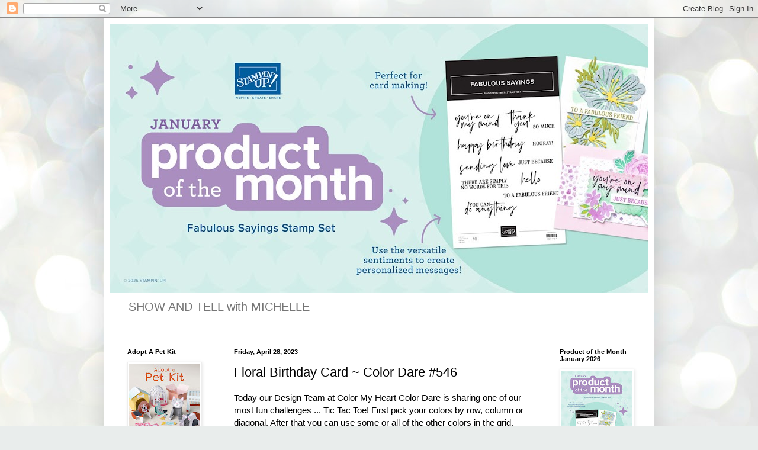

--- FILE ---
content_type: text/html; charset=UTF-8
request_url: https://michelleloncar.blogspot.com/2023/04/floral-birthday-card-color-dare-546.html
body_size: 23779
content:
<!DOCTYPE html>
<html class='v2' dir='ltr' lang='en'>
<head>
<link href='https://www.blogger.com/static/v1/widgets/335934321-css_bundle_v2.css' rel='stylesheet' type='text/css'/>
<meta content='width=1100' name='viewport'/>
<meta content='text/html; charset=UTF-8' http-equiv='Content-Type'/>
<meta content='blogger' name='generator'/>
<link href='https://michelleloncar.blogspot.com/favicon.ico' rel='icon' type='image/x-icon'/>
<link href='https://michelleloncar.blogspot.com/2023/04/floral-birthday-card-color-dare-546.html' rel='canonical'/>
<link rel="alternate" type="application/atom+xml" title="          SHOW AND TELL with MICHELLE - Atom" href="https://michelleloncar.blogspot.com/feeds/posts/default" />
<link rel="alternate" type="application/rss+xml" title="          SHOW AND TELL with MICHELLE - RSS" href="https://michelleloncar.blogspot.com/feeds/posts/default?alt=rss" />
<link rel="service.post" type="application/atom+xml" title="          SHOW AND TELL with MICHELLE - Atom" href="https://www.blogger.com/feeds/2768176897317910226/posts/default" />

<link rel="alternate" type="application/atom+xml" title="          SHOW AND TELL with MICHELLE - Atom" href="https://michelleloncar.blogspot.com/feeds/3103333911328411343/comments/default" />
<!--Can't find substitution for tag [blog.ieCssRetrofitLinks]-->
<link href='https://blogger.googleusercontent.com/img/a/AVvXsEgbgljv4rgi1n5jnXHQ9DfA7T15i0NlloidpdUqNE96r7DMcZZ4kK-vAaEBNTnkPNSxC1Q_eMOSIR0M3UnCu6e_vUtswaKhgYQoZDXPNqkgDYNJKmPImEpoXpeeYEscVdBZcYr5NtUt3eti1Ri0S5MxX22terMbgTpMbNvxNZuU7sYKmNHF9-WA_Snr=w400-h368' rel='image_src'/>
<meta content='https://michelleloncar.blogspot.com/2023/04/floral-birthday-card-color-dare-546.html' property='og:url'/>
<meta content='Floral Birthday Card ~ Color Dare #546' property='og:title'/>
<meta content='A blog about paper crafting from a Close To My Heart consultant with 20+ years of expertise!' property='og:description'/>
<meta content='https://blogger.googleusercontent.com/img/a/AVvXsEgbgljv4rgi1n5jnXHQ9DfA7T15i0NlloidpdUqNE96r7DMcZZ4kK-vAaEBNTnkPNSxC1Q_eMOSIR0M3UnCu6e_vUtswaKhgYQoZDXPNqkgDYNJKmPImEpoXpeeYEscVdBZcYr5NtUt3eti1Ri0S5MxX22terMbgTpMbNvxNZuU7sYKmNHF9-WA_Snr=w1200-h630-p-k-no-nu' property='og:image'/>
<title>          SHOW AND TELL with MICHELLE: Floral Birthday Card ~ Color Dare #546</title>
<style type='text/css'>@font-face{font-family:'Cherry Cream Soda';font-style:normal;font-weight:400;font-display:swap;src:url(//fonts.gstatic.com/s/cherrycreamsoda/v21/UMBIrOxBrW6w2FFyi9paG0fdVdRciQd9A98ZD47H.woff2)format('woff2');unicode-range:U+0000-00FF,U+0131,U+0152-0153,U+02BB-02BC,U+02C6,U+02DA,U+02DC,U+0304,U+0308,U+0329,U+2000-206F,U+20AC,U+2122,U+2191,U+2193,U+2212,U+2215,U+FEFF,U+FFFD;}</style>
<style id='page-skin-1' type='text/css'><!--
/*
-----------------------------------------------
Blogger Template Style
Name:     Simple
Designer: Blogger
URL:      www.blogger.com
----------------------------------------------- */
/* Content
----------------------------------------------- */
body {
font: normal normal 14px Arial, Tahoma, Helvetica, FreeSans, sans-serif;
color: #000000;
background: #e9edec url(https://themes.googleusercontent.com/image?id=1SBilrALlXIPLRAelrnhYjgFyYa09ZeL8cdktIYuaRwQ3kEvcEX-Xz1NjKkrLjtsPxmc7) repeat fixed top center /* Credit: merrymoonmary (http://www.istockphoto.com/portfolio/merrymoonmary?platform=blogger) */;
padding: 0 40px 40px 40px;
}
html body .region-inner {
min-width: 0;
max-width: 100%;
width: auto;
}
h2 {
font-size: 22px;
}
a:link {
text-decoration:none;
color: #2253b8;
}
a:visited {
text-decoration:none;
color: #878787;
}
a:hover {
text-decoration:underline;
color: #3164ff;
}
.body-fauxcolumn-outer .fauxcolumn-inner {
background: transparent none repeat scroll top left;
_background-image: none;
}
.body-fauxcolumn-outer .cap-top {
position: absolute;
z-index: 1;
height: 400px;
width: 100%;
}
.body-fauxcolumn-outer .cap-top .cap-left {
width: 100%;
background: transparent none repeat-x scroll top left;
_background-image: none;
}
.content-outer {
-moz-box-shadow: 0 0 40px rgba(0, 0, 0, .15);
-webkit-box-shadow: 0 0 5px rgba(0, 0, 0, .15);
-goog-ms-box-shadow: 0 0 10px #333333;
box-shadow: 0 0 40px rgba(0, 0, 0, .15);
margin-bottom: 1px;
}
.content-inner {
padding: 10px 10px;
}
.content-inner {
background-color: #ffffff;
}
/* Header
----------------------------------------------- */
.header-outer {
background: rgba(0,0,0,0) none repeat-x scroll 0 -400px;
_background-image: none;
}
.Header h1 {
font: normal normal 150px Cherry Cream Soda;
color: #000000;
text-shadow: -1px -1px 1px rgba(0, 0, 0, .2);
}
.Header h1 a {
color: #000000;
}
.Header .description {
font-size: 140%;
color: #767676;
}
.header-inner .Header .titlewrapper {
padding: 22px 30px;
}
.header-inner .Header .descriptionwrapper {
padding: 0 30px;
}
/* Tabs
----------------------------------------------- */
.tabs-inner .section:first-child {
border-top: 1px solid #eeeeee;
}
.tabs-inner .section:first-child ul {
margin-top: -1px;
border-top: 1px solid #eeeeee;
border-left: 0 solid #eeeeee;
border-right: 0 solid #eeeeee;
}
.tabs-inner .widget ul {
background: #f5f5f5 url(https://resources.blogblog.com/blogblog/data/1kt/simple/gradients_light.png) repeat-x scroll 0 -800px;
_background-image: none;
border-bottom: 1px solid #eeeeee;
margin-top: 0;
margin-left: -30px;
margin-right: -30px;
}
.tabs-inner .widget li a {
display: inline-block;
padding: .6em 1em;
font: normal normal 14px Arial, Tahoma, Helvetica, FreeSans, sans-serif;
color: #989898;
border-left: 1px solid #ffffff;
border-right: 1px solid #eeeeee;
}
.tabs-inner .widget li:first-child a {
border-left: none;
}
.tabs-inner .widget li.selected a, .tabs-inner .widget li a:hover {
color: #000000;
background-color: #eeeeee;
text-decoration: none;
}
/* Columns
----------------------------------------------- */
.main-outer {
border-top: 0 solid #eeeeee;
}
.fauxcolumn-left-outer .fauxcolumn-inner {
border-right: 1px solid #eeeeee;
}
.fauxcolumn-right-outer .fauxcolumn-inner {
border-left: 1px solid #eeeeee;
}
/* Headings
----------------------------------------------- */
div.widget > h2,
div.widget h2.title {
margin: 0 0 1em 0;
font: normal bold 11px Arial, Tahoma, Helvetica, FreeSans, sans-serif;
color: #000000;
}
/* Widgets
----------------------------------------------- */
.widget .zippy {
color: #989898;
text-shadow: 2px 2px 1px rgba(0, 0, 0, .1);
}
.widget .popular-posts ul {
list-style: none;
}
/* Posts
----------------------------------------------- */
h2.date-header {
font: normal bold 11px Arial, Tahoma, Helvetica, FreeSans, sans-serif;
}
.date-header span {
background-color: rgba(0,0,0,0);
color: #000000;
padding: inherit;
letter-spacing: inherit;
margin: inherit;
}
.main-inner {
padding-top: 30px;
padding-bottom: 30px;
}
.main-inner .column-center-inner {
padding: 0 15px;
}
.main-inner .column-center-inner .section {
margin: 0 15px;
}
.post {
margin: 0 0 25px 0;
}
h3.post-title, .comments h4 {
font: normal normal 22px Arial, Tahoma, Helvetica, FreeSans, sans-serif;
margin: .75em 0 0;
}
.post-body {
font-size: 110%;
line-height: 1.4;
position: relative;
}
.post-body img, .post-body .tr-caption-container, .Profile img, .Image img,
.BlogList .item-thumbnail img {
padding: 2px;
background: #ffffff;
border: 1px solid #eeeeee;
-moz-box-shadow: 1px 1px 5px rgba(0, 0, 0, .1);
-webkit-box-shadow: 1px 1px 5px rgba(0, 0, 0, .1);
box-shadow: 1px 1px 5px rgba(0, 0, 0, .1);
}
.post-body img, .post-body .tr-caption-container {
padding: 5px;
}
.post-body .tr-caption-container {
color: #000000;
}
.post-body .tr-caption-container img {
padding: 0;
background: transparent;
border: none;
-moz-box-shadow: 0 0 0 rgba(0, 0, 0, .1);
-webkit-box-shadow: 0 0 0 rgba(0, 0, 0, .1);
box-shadow: 0 0 0 rgba(0, 0, 0, .1);
}
.post-header {
margin: 0 0 1.5em;
line-height: 1.6;
font-size: 90%;
}
.post-footer {
margin: 20px -2px 0;
padding: 5px 10px;
color: #646464;
background-color: #f9f9f9;
border-bottom: 1px solid #eeeeee;
line-height: 1.6;
font-size: 90%;
}
#comments .comment-author {
padding-top: 1.5em;
border-top: 1px solid #eeeeee;
background-position: 0 1.5em;
}
#comments .comment-author:first-child {
padding-top: 0;
border-top: none;
}
.avatar-image-container {
margin: .2em 0 0;
}
#comments .avatar-image-container img {
border: 1px solid #eeeeee;
}
/* Comments
----------------------------------------------- */
.comments .comments-content .icon.blog-author {
background-repeat: no-repeat;
background-image: url([data-uri]);
}
.comments .comments-content .loadmore a {
border-top: 1px solid #989898;
border-bottom: 1px solid #989898;
}
.comments .comment-thread.inline-thread {
background-color: #f9f9f9;
}
.comments .continue {
border-top: 2px solid #989898;
}
/* Accents
---------------------------------------------- */
.section-columns td.columns-cell {
border-left: 1px solid #eeeeee;
}
.blog-pager {
background: transparent none no-repeat scroll top center;
}
.blog-pager-older-link, .home-link,
.blog-pager-newer-link {
background-color: #ffffff;
padding: 5px;
}
.footer-outer {
border-top: 0 dashed #bbbbbb;
}
/* Mobile
----------------------------------------------- */
body.mobile  {
background-size: auto;
}
.mobile .body-fauxcolumn-outer {
background: transparent none repeat scroll top left;
}
.mobile .body-fauxcolumn-outer .cap-top {
background-size: 100% auto;
}
.mobile .content-outer {
-webkit-box-shadow: 0 0 3px rgba(0, 0, 0, .15);
box-shadow: 0 0 3px rgba(0, 0, 0, .15);
}
.mobile .tabs-inner .widget ul {
margin-left: 0;
margin-right: 0;
}
.mobile .post {
margin: 0;
}
.mobile .main-inner .column-center-inner .section {
margin: 0;
}
.mobile .date-header span {
padding: 0.1em 10px;
margin: 0 -10px;
}
.mobile h3.post-title {
margin: 0;
}
.mobile .blog-pager {
background: transparent none no-repeat scroll top center;
}
.mobile .footer-outer {
border-top: none;
}
.mobile .main-inner, .mobile .footer-inner {
background-color: #ffffff;
}
.mobile-index-contents {
color: #000000;
}
.mobile-link-button {
background-color: #2253b8;
}
.mobile-link-button a:link, .mobile-link-button a:visited {
color: #ffffff;
}
.mobile .tabs-inner .section:first-child {
border-top: none;
}
.mobile .tabs-inner .PageList .widget-content {
background-color: #eeeeee;
color: #000000;
border-top: 1px solid #eeeeee;
border-bottom: 1px solid #eeeeee;
}
.mobile .tabs-inner .PageList .widget-content .pagelist-arrow {
border-left: 1px solid #eeeeee;
}

--></style>
<style id='template-skin-1' type='text/css'><!--
body {
min-width: 930px;
}
.content-outer, .content-fauxcolumn-outer, .region-inner {
min-width: 930px;
max-width: 930px;
_width: 930px;
}
.main-inner .columns {
padding-left: 180px;
padding-right: 180px;
}
.main-inner .fauxcolumn-center-outer {
left: 180px;
right: 180px;
/* IE6 does not respect left and right together */
_width: expression(this.parentNode.offsetWidth -
parseInt("180px") -
parseInt("180px") + 'px');
}
.main-inner .fauxcolumn-left-outer {
width: 180px;
}
.main-inner .fauxcolumn-right-outer {
width: 180px;
}
.main-inner .column-left-outer {
width: 180px;
right: 100%;
margin-left: -180px;
}
.main-inner .column-right-outer {
width: 180px;
margin-right: -180px;
}
#layout {
min-width: 0;
}
#layout .content-outer {
min-width: 0;
width: 800px;
}
#layout .region-inner {
min-width: 0;
width: auto;
}
body#layout div.add_widget {
padding: 8px;
}
body#layout div.add_widget a {
margin-left: 32px;
}
--></style>
<style>
    body {background-image:url(https\:\/\/themes.googleusercontent.com\/image?id=1SBilrALlXIPLRAelrnhYjgFyYa09ZeL8cdktIYuaRwQ3kEvcEX-Xz1NjKkrLjtsPxmc7);}
    
@media (max-width: 200px) { body {background-image:url(https\:\/\/themes.googleusercontent.com\/image?id=1SBilrALlXIPLRAelrnhYjgFyYa09ZeL8cdktIYuaRwQ3kEvcEX-Xz1NjKkrLjtsPxmc7&options=w200);}}
@media (max-width: 400px) and (min-width: 201px) { body {background-image:url(https\:\/\/themes.googleusercontent.com\/image?id=1SBilrALlXIPLRAelrnhYjgFyYa09ZeL8cdktIYuaRwQ3kEvcEX-Xz1NjKkrLjtsPxmc7&options=w400);}}
@media (max-width: 800px) and (min-width: 401px) { body {background-image:url(https\:\/\/themes.googleusercontent.com\/image?id=1SBilrALlXIPLRAelrnhYjgFyYa09ZeL8cdktIYuaRwQ3kEvcEX-Xz1NjKkrLjtsPxmc7&options=w800);}}
@media (max-width: 1200px) and (min-width: 801px) { body {background-image:url(https\:\/\/themes.googleusercontent.com\/image?id=1SBilrALlXIPLRAelrnhYjgFyYa09ZeL8cdktIYuaRwQ3kEvcEX-Xz1NjKkrLjtsPxmc7&options=w1200);}}
/* Last tag covers anything over one higher than the previous max-size cap. */
@media (min-width: 1201px) { body {background-image:url(https\:\/\/themes.googleusercontent.com\/image?id=1SBilrALlXIPLRAelrnhYjgFyYa09ZeL8cdktIYuaRwQ3kEvcEX-Xz1NjKkrLjtsPxmc7&options=w1600);}}
  </style>
<link href='https://www.blogger.com/dyn-css/authorization.css?targetBlogID=2768176897317910226&amp;zx=72f21878-c085-40a3-960b-cb827341a424' media='none' onload='if(media!=&#39;all&#39;)media=&#39;all&#39;' rel='stylesheet'/><noscript><link href='https://www.blogger.com/dyn-css/authorization.css?targetBlogID=2768176897317910226&amp;zx=72f21878-c085-40a3-960b-cb827341a424' rel='stylesheet'/></noscript>
<meta name='google-adsense-platform-account' content='ca-host-pub-1556223355139109'/>
<meta name='google-adsense-platform-domain' content='blogspot.com'/>

<link rel="stylesheet" href="https://fonts.googleapis.com/css2?display=swap&family=Dancing+Script&family=Lobster&family=Caveat&family=Permanent+Marker&family=Satisfy"></head>
<body class='loading variant-pale'>
<div class='navbar section' id='navbar' name='Navbar'><div class='widget Navbar' data-version='1' id='Navbar1'><script type="text/javascript">
    function setAttributeOnload(object, attribute, val) {
      if(window.addEventListener) {
        window.addEventListener('load',
          function(){ object[attribute] = val; }, false);
      } else {
        window.attachEvent('onload', function(){ object[attribute] = val; });
      }
    }
  </script>
<div id="navbar-iframe-container"></div>
<script type="text/javascript" src="https://apis.google.com/js/platform.js"></script>
<script type="text/javascript">
      gapi.load("gapi.iframes:gapi.iframes.style.bubble", function() {
        if (gapi.iframes && gapi.iframes.getContext) {
          gapi.iframes.getContext().openChild({
              url: 'https://www.blogger.com/navbar/2768176897317910226?po\x3d3103333911328411343\x26origin\x3dhttps://michelleloncar.blogspot.com',
              where: document.getElementById("navbar-iframe-container"),
              id: "navbar-iframe"
          });
        }
      });
    </script><script type="text/javascript">
(function() {
var script = document.createElement('script');
script.type = 'text/javascript';
script.src = '//pagead2.googlesyndication.com/pagead/js/google_top_exp.js';
var head = document.getElementsByTagName('head')[0];
if (head) {
head.appendChild(script);
}})();
</script>
</div></div>
<div class='body-fauxcolumns'>
<div class='fauxcolumn-outer body-fauxcolumn-outer'>
<div class='cap-top'>
<div class='cap-left'></div>
<div class='cap-right'></div>
</div>
<div class='fauxborder-left'>
<div class='fauxborder-right'></div>
<div class='fauxcolumn-inner'>
</div>
</div>
<div class='cap-bottom'>
<div class='cap-left'></div>
<div class='cap-right'></div>
</div>
</div>
</div>
<div class='content'>
<div class='content-fauxcolumns'>
<div class='fauxcolumn-outer content-fauxcolumn-outer'>
<div class='cap-top'>
<div class='cap-left'></div>
<div class='cap-right'></div>
</div>
<div class='fauxborder-left'>
<div class='fauxborder-right'></div>
<div class='fauxcolumn-inner'>
</div>
</div>
<div class='cap-bottom'>
<div class='cap-left'></div>
<div class='cap-right'></div>
</div>
</div>
</div>
<div class='content-outer'>
<div class='content-cap-top cap-top'>
<div class='cap-left'></div>
<div class='cap-right'></div>
</div>
<div class='fauxborder-left content-fauxborder-left'>
<div class='fauxborder-right content-fauxborder-right'></div>
<div class='content-inner'>
<header>
<div class='header-outer'>
<div class='header-cap-top cap-top'>
<div class='cap-left'></div>
<div class='cap-right'></div>
</div>
<div class='fauxborder-left header-fauxborder-left'>
<div class='fauxborder-right header-fauxborder-right'></div>
<div class='region-inner header-inner'>
<div class='header section' id='header' name='Header'><div class='widget Header' data-version='1' id='Header1'>
<div id='header-inner'>
<a href='https://michelleloncar.blogspot.com/' style='display: block'>
<img alt='          SHOW AND TELL with MICHELLE' height='455px; ' id='Header1_headerimg' src='https://blogger.googleusercontent.com/img/a/AVvXsEiXZsQpgej2D5zQNUgQeVOma-T8Hgltb2AJekto85KYbOCF2zrmhjMMXNv9xmCi8OO_HOq1-E8VP10BE9oewhaa8Qr9QorMxmTJ5BSdBIy9Z7I8GoRq_R39muzfBT4smjz3bel6uyxaPWTBWM9djrPzikhbN2AiQK3SuhuMERgGIvZr4QHdoo1OMprA-2s=s910' style='display: block' width='910px; '/>
</a>
<div class='descriptionwrapper'>
<p class='description'><span>   SHOW AND TELL with MICHELLE


 </span></p>
</div>
</div>
</div></div>
</div>
</div>
<div class='header-cap-bottom cap-bottom'>
<div class='cap-left'></div>
<div class='cap-right'></div>
</div>
</div>
</header>
<div class='tabs-outer'>
<div class='tabs-cap-top cap-top'>
<div class='cap-left'></div>
<div class='cap-right'></div>
</div>
<div class='fauxborder-left tabs-fauxborder-left'>
<div class='fauxborder-right tabs-fauxborder-right'></div>
<div class='region-inner tabs-inner'>
<div class='tabs no-items section' id='crosscol' name='Cross-Column'></div>
<div class='tabs no-items section' id='crosscol-overflow' name='Cross-Column 2'></div>
</div>
</div>
<div class='tabs-cap-bottom cap-bottom'>
<div class='cap-left'></div>
<div class='cap-right'></div>
</div>
</div>
<div class='main-outer'>
<div class='main-cap-top cap-top'>
<div class='cap-left'></div>
<div class='cap-right'></div>
</div>
<div class='fauxborder-left main-fauxborder-left'>
<div class='fauxborder-right main-fauxborder-right'></div>
<div class='region-inner main-inner'>
<div class='columns fauxcolumns'>
<div class='fauxcolumn-outer fauxcolumn-center-outer'>
<div class='cap-top'>
<div class='cap-left'></div>
<div class='cap-right'></div>
</div>
<div class='fauxborder-left'>
<div class='fauxborder-right'></div>
<div class='fauxcolumn-inner'>
</div>
</div>
<div class='cap-bottom'>
<div class='cap-left'></div>
<div class='cap-right'></div>
</div>
</div>
<div class='fauxcolumn-outer fauxcolumn-left-outer'>
<div class='cap-top'>
<div class='cap-left'></div>
<div class='cap-right'></div>
</div>
<div class='fauxborder-left'>
<div class='fauxborder-right'></div>
<div class='fauxcolumn-inner'>
</div>
</div>
<div class='cap-bottom'>
<div class='cap-left'></div>
<div class='cap-right'></div>
</div>
</div>
<div class='fauxcolumn-outer fauxcolumn-right-outer'>
<div class='cap-top'>
<div class='cap-left'></div>
<div class='cap-right'></div>
</div>
<div class='fauxborder-left'>
<div class='fauxborder-right'></div>
<div class='fauxcolumn-inner'>
</div>
</div>
<div class='cap-bottom'>
<div class='cap-left'></div>
<div class='cap-right'></div>
</div>
</div>
<!-- corrects IE6 width calculation -->
<div class='columns-inner'>
<div class='column-center-outer'>
<div class='column-center-inner'>
<div class='main section' id='main' name='Main'><div class='widget Blog' data-version='1' id='Blog1'>
<div class='blog-posts hfeed'>

          <div class="date-outer">
        
<h2 class='date-header'><span>Friday, April 28, 2023</span></h2>

          <div class="date-posts">
        
<div class='post-outer'>
<div class='post hentry uncustomized-post-template' itemprop='blogPost' itemscope='itemscope' itemtype='http://schema.org/BlogPosting'>
<meta content='https://blogger.googleusercontent.com/img/a/AVvXsEgbgljv4rgi1n5jnXHQ9DfA7T15i0NlloidpdUqNE96r7DMcZZ4kK-vAaEBNTnkPNSxC1Q_eMOSIR0M3UnCu6e_vUtswaKhgYQoZDXPNqkgDYNJKmPImEpoXpeeYEscVdBZcYr5NtUt3eti1Ri0S5MxX22terMbgTpMbNvxNZuU7sYKmNHF9-WA_Snr=w400-h368' itemprop='image_url'/>
<meta content='2768176897317910226' itemprop='blogId'/>
<meta content='3103333911328411343' itemprop='postId'/>
<a name='3103333911328411343'></a>
<h3 class='post-title entry-title' itemprop='name'>
Floral Birthday Card ~ Color Dare #546
</h3>
<div class='post-header'>
<div class='post-header-line-1'></div>
</div>
<div class='post-body entry-content' id='post-body-3103333911328411343' itemprop='description articleBody'>
<p>Today our Design Team at Color My Heart Color Dare is sharing one of our most fun challenges ... Tic Tac Toe! First pick your colors by row, column or diagonal. After that you can use some or all of the other colors in the grid. Don't add any extra colors, though. <b>See the graphic for the fine print details of the challenge.</b></p><p>We reference Close To My Heart colors but you can use any brand you have as long as you can <b>make a very close match. Kind of close doesn't count.</b> Make any paper craft you like. When you're ready to join our challenge,<b><a href="https://colormyheartcolordare.blogspot.com/2023/04/Challenge-546.html"> click here to go directly to Color Dare #546.</a></b></p><p>My colors are from the left to right diagonal: Mulberry, Mist, Seabrook. After that I added Peach and Gold.&nbsp;</p><p>The image is stamped in <b><a href="https://mloncar.closetomyheart.com/retail/Product.aspx?ItemID=9301">Intense Black Ink </a></b>so it wouldn't bleed when colored. I also used <b><a href="https://mloncar.closetomyheart.com/Retail/Product.aspx?ItemID=17272">Seabrook Ink</a></b> to stamp on the background &nbsp;for some added texture. <b><a href="https://mloncar.closetomyheart.com/Retail/Products.aspx?CatalogID=237">TriBlend Marker</a></b> colors are: Antique Pink Blend, Coral Blend, Vintage Blue Blend. &nbsp;<b><a href="https://mloncar.closetomyheart.com/Retail/Product.aspx?ItemID=9817&amp;ci=15535">Gold Shimmer Brush</a></b> was used to splatter in the background. <b><a href="https://mloncar.closetomyheart.com/Retail/Product.aspx?ItemID=17103&amp;ci=25646">Gold Metallic Paint Marker </a></b>was used to dot the flower centers. The entire image was popped up on <b><a href="https://mloncar.closetomyheart.com/retail/search.aspx?searchvalue=thin+3D+Foam+Tape">Thin Foam Tape.</a></b></p><p>Other products used on &nbsp;this card:</p><p></p><ul style="text-align: left;"><li><a href="https://mloncar.closetomyheart.com/retail/search.aspx?searchvalue=x254"><b>White Cards and Envelopes Value Pack</b></a></li><li>Stamp Sets: <b><a href="https://mloncar.closetomyheart.com/retail/Product.aspx?ItemID=17053">D2123 Background Elements,</a></b> <b><a href="https://mloncar.closetomyheart.com/retail/Product.aspx?ItemID=17016">A1283 To Another Year</a></b>, <b><a href="https://mloncar.closetomyheart.com/retail/Product.aspx?ItemID=17768">D2162 Leafy Background &amp; Sentiments</a></b></li><li><b><a href="https://mloncar.closetomyheart.com/retail/Products.aspx?CatalogID=218">Cardstock:</a></b> White Daisy, Mist</li><li>Pattern Paper:<b><a href="https://mloncar.closetomyheart.com/retail/Product.aspx?ItemID=17775"> X9048 Mix-in Paper Pack (April - June)</a></b></li><li>Gold Thread (retired)</li></ul><p></p><p style="text-align: center;"></p><div class="separator" style="clear: both; text-align: center;"><a href="https://blogger.googleusercontent.com/img/a/AVvXsEgbgljv4rgi1n5jnXHQ9DfA7T15i0NlloidpdUqNE96r7DMcZZ4kK-vAaEBNTnkPNSxC1Q_eMOSIR0M3UnCu6e_vUtswaKhgYQoZDXPNqkgDYNJKmPImEpoXpeeYEscVdBZcYr5NtUt3eti1Ri0S5MxX22terMbgTpMbNvxNZuU7sYKmNHF9-WA_Snr" style="margin-left: 1em; margin-right: 1em;"><img alt="" data-original-height="1884" data-original-width="2048" height="368" src="https://blogger.googleusercontent.com/img/a/AVvXsEgbgljv4rgi1n5jnXHQ9DfA7T15i0NlloidpdUqNE96r7DMcZZ4kK-vAaEBNTnkPNSxC1Q_eMOSIR0M3UnCu6e_vUtswaKhgYQoZDXPNqkgDYNJKmPImEpoXpeeYEscVdBZcYr5NtUt3eti1Ri0S5MxX22terMbgTpMbNvxNZuU7sYKmNHF9-WA_Snr=w400-h368" width="400" /></a></div><div class="separator" style="clear: both; text-align: center;"><br /></div><div class="separator" style="clear: both; text-align: center;"><div class="separator" style="clear: both; text-align: center;"><a href="https://blogger.googleusercontent.com/img/a/AVvXsEiM-xuhxwPYvYFOQIDVgagOnmJcAv8ZHBYhBlXUl65HL58z0z-HROMUduhazwVq4NWhK3acrYkqC6JUp8EH88jutwMpFeRj7t2Ayvkv5tJ_Aw8EVNrkzafGuLqX6c6mGxzIDAKdXEp_0C_9iHfKSM0wjtLr0r5cHoTnlwuK1nkZxQZYnspnS9PVL8xp" style="margin-left: 1em; margin-right: 1em;"><img alt="" data-original-height="2049" data-original-width="1537" height="400" src="https://blogger.googleusercontent.com/img/a/AVvXsEiM-xuhxwPYvYFOQIDVgagOnmJcAv8ZHBYhBlXUl65HL58z0z-HROMUduhazwVq4NWhK3acrYkqC6JUp8EH88jutwMpFeRj7t2Ayvkv5tJ_Aw8EVNrkzafGuLqX6c6mGxzIDAKdXEp_0C_9iHfKSM0wjtLr0r5cHoTnlwuK1nkZxQZYnspnS9PVL8xp=w300-h400" width="300" /></a></div><div class="separator" style="clear: both; text-align: center;"><br /></div><div class="separator" style="clear: both; text-align: center;"><br /></div><br /><div class="separator" style="clear: both; text-align: center;"><a href="https://blogger.googleusercontent.com/img/a/AVvXsEhCV9oq_D1Bik48B8GRnp6okT66RdvTagAPDoBYeSf3htMRLX6hW-HEB7Ux0_RJMLBUEyJlZb7xVaCz7TB591pDm1F1wNLMfKnQA30ymgILd0gsxgb5g_UvnSdPBHsVCJE5tEAz7lP_-bDVq3-QwDKyVHBhr1yWgbzRjdpAk6H9seGQ0D86Fc0xe9UD" style="margin-left: 1em; margin-right: 1em;"><img alt="" data-original-height="1691" data-original-width="2049" height="240" src="https://blogger.googleusercontent.com/img/a/AVvXsEhCV9oq_D1Bik48B8GRnp6okT66RdvTagAPDoBYeSf3htMRLX6hW-HEB7Ux0_RJMLBUEyJlZb7xVaCz7TB591pDm1F1wNLMfKnQA30ymgILd0gsxgb5g_UvnSdPBHsVCJE5tEAz7lP_-bDVq3-QwDKyVHBhr1yWgbzRjdpAk6H9seGQ0D86Fc0xe9UD" width="291" /></a></div><div class="separator" style="clear: both; text-align: center;">Inside of card</div><div class="separator" style="clear: both; text-align: center;"><br /></div><br /><table align="center" cellpadding="0" cellspacing="0" class="tr-caption-container" style="margin-left: auto; margin-right: auto;"><tbody><tr><td style="text-align: center;"><a href="https://blogger.googleusercontent.com/img/a/AVvXsEg9snrIFZC9FdRjsJOlFNc8VNs4TKEoa_8QeSx6nKb4DSm6rB2ZxOj-Gwuf0-kTFuTl9uHBhGeC3MFZMjaAl4UciKiELrZG_CA4--FW26vQVEtSHV84LgT3ewXLKI5wXOW-RMSZfH0b0qR9BR4XKdkqwCLMnRHmOIb2FWHEjKDoLSE7gnvO6f7kcQtk" style="margin-left: auto; margin-right: auto;"><img alt="" data-original-height="360" data-original-width="360" height="320" src="https://blogger.googleusercontent.com/img/a/AVvXsEg9snrIFZC9FdRjsJOlFNc8VNs4TKEoa_8QeSx6nKb4DSm6rB2ZxOj-Gwuf0-kTFuTl9uHBhGeC3MFZMjaAl4UciKiELrZG_CA4--FW26vQVEtSHV84LgT3ewXLKI5wXOW-RMSZfH0b0qR9BR4XKdkqwCLMnRHmOIb2FWHEjKDoLSE7gnvO6f7kcQtk=w320-h320" width="320" /></a></td></tr><tr><td class="tr-caption" style="text-align: center;"><b><a href="https://colormyheartcolordare.blogspot.com/2023/04/Challenge-546.html"><span style="font-size: medium;">Color Dare #546</span></a></b></td></tr></tbody></table><div class="separator" style="clear: both; text-align: center;"><br /></div><table align="center" cellpadding="0" cellspacing="0" class="tr-caption-container" style="margin-left: auto; margin-right: auto;"><tbody><tr><td style="text-align: center;"><a href="https://blogger.googleusercontent.com/img/a/AVvXsEgVIzvFpx5X3MKnYn1VvgtA5mkQYABcFrfp7i_d9aKd15xbreaRtu0oibtBCqovTKGnHn7x4pP8fAtu4foaOyOstO9393_bPbjM9_PRoh1fpD0jGSikfKWA0V2oV3J7cC48bgFd329AvIDqwmLmjETyjkw2Dy7s7OYZMh2NISiMxiVLTa51IiET8wbD" style="margin-left: auto; margin-right: auto;"><img alt="" data-original-height="800" data-original-width="800" height="320" src="https://blogger.googleusercontent.com/img/a/AVvXsEgVIzvFpx5X3MKnYn1VvgtA5mkQYABcFrfp7i_d9aKd15xbreaRtu0oibtBCqovTKGnHn7x4pP8fAtu4foaOyOstO9393_bPbjM9_PRoh1fpD0jGSikfKWA0V2oV3J7cC48bgFd329AvIDqwmLmjETyjkw2Dy7s7OYZMh2NISiMxiVLTa51IiET8wbD=w320-h320" width="320" /></a></td></tr><tr><td class="tr-caption" style="text-align: center;"><b><span style="font-size: medium;"><a href="https://mloncar.closetomyheart.com/retail/Product.aspx?ItemID=17828">B1832 Bouquet</a></span></b></td></tr></tbody></table><br /><br /><div class="separator" style="clear: both; text-align: center;"><b style="caret-color: rgb(98, 98, 98); color: #626262; font-family: Arial, Tahoma, Helvetica, FreeSans, sans-serif; font-size: 13px;"><a href="http://michelleloncar.blogspot.com/mloncar.ctmh.com" style="color: #c63d84; text-decoration: none;"><span style="font-size: medium;"><span style="font-family: arial;">Let's go shopping!</span></span></a></b></div></div><div class="separator" style="clear: both; text-align: center;"><div class="separator" style="caret-color: rgb(98, 98, 98); clear: both; color: #626262; font-family: Arial, Tahoma, Helvetica, FreeSans, sans-serif; font-size: 14.85px;"><div class="separator" style="clear: both; font-size: 14.85px;"><div class="separator" style="clear: both; font-size: 14.85px;"><div class="separator" style="clear: both;"><div class="separator" style="clear: both; font-size: 14.85px;"><div class="separator" style="clear: both;"><div class="separator" style="clear: both; font-size: 14.85px;"><div class="separator" style="clear: both; font-size: 14.85px;"><div class="separator" style="clear: both;"><div style="text-align: left;"><div style="text-align: center;"><div class="separator" style="clear: both; font-size: 13px;"><div class="separator" style="clear: both;"><div class="separator" style="clear: both;"><div class="separator" style="clear: both;"><div style="text-align: left;"><div style="text-align: center;"><div class="separator" style="clear: both;"><div style="text-align: left;"><div style="text-align: center;"><div class="separator" style="clear: both;"><div class="separator" style="clear: both;"><div class="separator" style="clear: both;"><div class="separator" style="clear: both;"><div class="separator" style="clear: both;"><div class="separator" style="clear: both;"><div class="separator" style="clear: both;"><div class="separator" style="clear: both;"><div class="separator" style="clear: both; text-align: left;"><div class="separator" style="clear: both;"><div style="text-align: center;"><div class="separator" style="clear: both; text-align: start;"><div class="separator" style="clear: both; text-align: center;"><div class="separator" style="clear: both;"><table cellpadding="0" cellspacing="0" class="tr-caption-container" style="margin-bottom: 0.5em; margin-left: auto; margin-right: auto; padding: 4px; position: relative; text-align: center;"><tbody><tr><td class="tr-caption" style="font-size: 10.4px;"><div><span style="font-size: medium;"><span style="font-family: arial;">If you need a Maker (consultant) I'd be happy to help.</span></span></div><div><span style="font-size: medium;"><span style="font-family: arial;">If you'd like to<b><a href="https://mloncar.closetomyheart.com/ctmh/join.aspx" style="color: #c63d84; text-decoration: none;" target="_blank">&nbsp;BE a Maker&nbsp;</a></b>I'd love to have you on my team!</span></span></div><div><span style="font-size: medium;"><span style="font-family: arial;"><br /></span></span></div><div><span style="font-size: medium;"><span style="font-family: arial;"><b><span style="color: #ff00fe;">Have you heard about our new VIP Customer Program</span></b>? As a member you enjoy perks like a discount on your orders, FREE Stamp of the Month, special product bundles and online events.&nbsp;</span></span></div><div><b><span style="font-size: medium;"><span style="font-family: arial;">&nbsp;&nbsp;<a href="https://mloncar.closetomyheart.com/ctmh/vip.aspx" style="color: #c63d84; text-decoration: none;" target="_blank">Click here to find out more and sign-up.&nbsp;</a>today!</span></span></b></div><div style="text-align: left;"><div class="separator" style="clear: both; text-align: center;"><span style="color: #c63d84; font-size: medium; margin-left: 1em; margin-right: 1em;"><span style="margin-left: 1em; margin-right: 1em;"><a href="https://blogger.googleusercontent.com/img/b/R29vZ2xl/AVvXsEgVsU2ZBZuYtbc5WEqaIrPOV0AxcGqXJ-M3f2s9h1auBxE-FW1I6KEy5QXdF1UK1msBwyOykJm_B3SZGijoOyxfDbzamXu0rWSRKyMH_3QG4QLvrQbgW9qhC7RjAYQQ05DYklvdA5tu7fo/s1159/75C3C55C-7ACC-4D6B-8348-6B192F8B9A5F.jpeg" style="color: #c63d84; margin-left: 1em; margin-right: 1em; text-decoration: none;"><span style="font-family: arial;"><img border="0" data-original-height="649" data-original-width="1159" src="https://blogger.googleusercontent.com/img/b/R29vZ2xl/AVvXsEgVsU2ZBZuYtbc5WEqaIrPOV0AxcGqXJ-M3f2s9h1auBxE-FW1I6KEy5QXdF1UK1msBwyOykJm_B3SZGijoOyxfDbzamXu0rWSRKyMH_3QG4QLvrQbgW9qhC7RjAYQQ05DYklvdA5tu7fo/s320/75C3C55C-7ACC-4D6B-8348-6B192F8B9A5F.jpeg" style="border: none; padding: 8px; position: relative;" width="320" /></span></a></span></span></div><div class="separator" style="clear: both; text-align: center;"><div class="separator" style="clear: both;"><span style="font-family: arial;"><br /></span></div></div></div><div><span style="font-size: medium;"><span style="font-family: arial;"><b><span style="color: #ff00fe;">Before you go......&nbsp;</span></b>be sure to sign up to follow my blog so you don't miss any great ideas! The link is in the column on the right.</span></span></div><div style="text-align: left;"><span style="font-size: medium;"><span style="font-family: arial;"><br /></span></span></div><div style="text-align: left;"><span style="font-size: medium;"><span style="font-family: arial;">Michelle</span></span></div><div style="text-align: left;"><span style="font-size: medium;"><span style="font-family: arial;"><br /></span></span></div><div style="text-align: left;"><span style="font-size: medium;"><span style="font-family: arial;">#showandtellwithmichelle &nbsp;#ctmh #cardmaking #colordare #colormyheart #colorchallenge</span></span></div></td></tr></tbody></table></div></div></div></div></div></div></div></div></div></div></div></div></div></div></div></div></div></div></div></div></div></div></div></div></div></div></div></div></div></div></div></div></div></div></div>
<div style='clear: both;'></div>
</div>
<div class='post-footer'>
<div class='post-footer-line post-footer-line-1'>
<span class='post-author vcard'>
</span>
<span class='post-timestamp'>
-
<meta content='https://michelleloncar.blogspot.com/2023/04/floral-birthday-card-color-dare-546.html' itemprop='url'/>
<a class='timestamp-link' href='https://michelleloncar.blogspot.com/2023/04/floral-birthday-card-color-dare-546.html' rel='bookmark' title='permanent link'><abbr class='published' itemprop='datePublished' title='2023-04-28T05:00:00-05:00'>April 28, 2023</abbr></a>
</span>
<span class='post-comment-link'>
</span>
<span class='post-icons'>
<span class='item-action'>
<a href='https://www.blogger.com/email-post/2768176897317910226/3103333911328411343' title='Email Post'>
<img alt='' class='icon-action' height='13' src='https://resources.blogblog.com/img/icon18_email.gif' width='18'/>
</a>
</span>
<span class='item-control blog-admin pid-924325086'>
<a href='https://www.blogger.com/post-edit.g?blogID=2768176897317910226&postID=3103333911328411343&from=pencil' title='Edit Post'>
<img alt='' class='icon-action' height='18' src='https://resources.blogblog.com/img/icon18_edit_allbkg.gif' width='18'/>
</a>
</span>
</span>
<div class='post-share-buttons goog-inline-block'>
<a class='goog-inline-block share-button sb-email' href='https://www.blogger.com/share-post.g?blogID=2768176897317910226&postID=3103333911328411343&target=email' target='_blank' title='Email This'><span class='share-button-link-text'>Email This</span></a><a class='goog-inline-block share-button sb-blog' href='https://www.blogger.com/share-post.g?blogID=2768176897317910226&postID=3103333911328411343&target=blog' onclick='window.open(this.href, "_blank", "height=270,width=475"); return false;' target='_blank' title='BlogThis!'><span class='share-button-link-text'>BlogThis!</span></a><a class='goog-inline-block share-button sb-twitter' href='https://www.blogger.com/share-post.g?blogID=2768176897317910226&postID=3103333911328411343&target=twitter' target='_blank' title='Share to X'><span class='share-button-link-text'>Share to X</span></a><a class='goog-inline-block share-button sb-facebook' href='https://www.blogger.com/share-post.g?blogID=2768176897317910226&postID=3103333911328411343&target=facebook' onclick='window.open(this.href, "_blank", "height=430,width=640"); return false;' target='_blank' title='Share to Facebook'><span class='share-button-link-text'>Share to Facebook</span></a><a class='goog-inline-block share-button sb-pinterest' href='https://www.blogger.com/share-post.g?blogID=2768176897317910226&postID=3103333911328411343&target=pinterest' target='_blank' title='Share to Pinterest'><span class='share-button-link-text'>Share to Pinterest</span></a>
</div>
</div>
<div class='post-footer-line post-footer-line-2'>
<span class='post-labels'>
Labels:
<a href='https://michelleloncar.blogspot.com/search/label/cards' rel='tag'>cards</a>,
<a href='https://michelleloncar.blogspot.com/search/label/Color%20Dare%20Challenge' rel='tag'>Color Dare Challenge</a>
</span>
</div>
<div class='post-footer-line post-footer-line-3'>
<span class='post-location'>
</span>
</div>
</div>
</div>
<div class='comments' id='comments'>
<a name='comments'></a>
<h4>11 comments:</h4>
<div class='comments-content'>
<script async='async' src='' type='text/javascript'></script>
<script type='text/javascript'>
    (function() {
      var items = null;
      var msgs = null;
      var config = {};

// <![CDATA[
      var cursor = null;
      if (items && items.length > 0) {
        cursor = parseInt(items[items.length - 1].timestamp) + 1;
      }

      var bodyFromEntry = function(entry) {
        var text = (entry &&
                    ((entry.content && entry.content.$t) ||
                     (entry.summary && entry.summary.$t))) ||
            '';
        if (entry && entry.gd$extendedProperty) {
          for (var k in entry.gd$extendedProperty) {
            if (entry.gd$extendedProperty[k].name == 'blogger.contentRemoved') {
              return '<span class="deleted-comment">' + text + '</span>';
            }
          }
        }
        return text;
      }

      var parse = function(data) {
        cursor = null;
        var comments = [];
        if (data && data.feed && data.feed.entry) {
          for (var i = 0, entry; entry = data.feed.entry[i]; i++) {
            var comment = {};
            // comment ID, parsed out of the original id format
            var id = /blog-(\d+).post-(\d+)/.exec(entry.id.$t);
            comment.id = id ? id[2] : null;
            comment.body = bodyFromEntry(entry);
            comment.timestamp = Date.parse(entry.published.$t) + '';
            if (entry.author && entry.author.constructor === Array) {
              var auth = entry.author[0];
              if (auth) {
                comment.author = {
                  name: (auth.name ? auth.name.$t : undefined),
                  profileUrl: (auth.uri ? auth.uri.$t : undefined),
                  avatarUrl: (auth.gd$image ? auth.gd$image.src : undefined)
                };
              }
            }
            if (entry.link) {
              if (entry.link[2]) {
                comment.link = comment.permalink = entry.link[2].href;
              }
              if (entry.link[3]) {
                var pid = /.*comments\/default\/(\d+)\?.*/.exec(entry.link[3].href);
                if (pid && pid[1]) {
                  comment.parentId = pid[1];
                }
              }
            }
            comment.deleteclass = 'item-control blog-admin';
            if (entry.gd$extendedProperty) {
              for (var k in entry.gd$extendedProperty) {
                if (entry.gd$extendedProperty[k].name == 'blogger.itemClass') {
                  comment.deleteclass += ' ' + entry.gd$extendedProperty[k].value;
                } else if (entry.gd$extendedProperty[k].name == 'blogger.displayTime') {
                  comment.displayTime = entry.gd$extendedProperty[k].value;
                }
              }
            }
            comments.push(comment);
          }
        }
        return comments;
      };

      var paginator = function(callback) {
        if (hasMore()) {
          var url = config.feed + '?alt=json&v=2&orderby=published&reverse=false&max-results=50';
          if (cursor) {
            url += '&published-min=' + new Date(cursor).toISOString();
          }
          window.bloggercomments = function(data) {
            var parsed = parse(data);
            cursor = parsed.length < 50 ? null
                : parseInt(parsed[parsed.length - 1].timestamp) + 1
            callback(parsed);
            window.bloggercomments = null;
          }
          url += '&callback=bloggercomments';
          var script = document.createElement('script');
          script.type = 'text/javascript';
          script.src = url;
          document.getElementsByTagName('head')[0].appendChild(script);
        }
      };
      var hasMore = function() {
        return !!cursor;
      };
      var getMeta = function(key, comment) {
        if ('iswriter' == key) {
          var matches = !!comment.author
              && comment.author.name == config.authorName
              && comment.author.profileUrl == config.authorUrl;
          return matches ? 'true' : '';
        } else if ('deletelink' == key) {
          return config.baseUri + '/comment/delete/'
               + config.blogId + '/' + comment.id;
        } else if ('deleteclass' == key) {
          return comment.deleteclass;
        }
        return '';
      };

      var replybox = null;
      var replyUrlParts = null;
      var replyParent = undefined;

      var onReply = function(commentId, domId) {
        if (replybox == null) {
          // lazily cache replybox, and adjust to suit this style:
          replybox = document.getElementById('comment-editor');
          if (replybox != null) {
            replybox.height = '250px';
            replybox.style.display = 'block';
            replyUrlParts = replybox.src.split('#');
          }
        }
        if (replybox && (commentId !== replyParent)) {
          replybox.src = '';
          document.getElementById(domId).insertBefore(replybox, null);
          replybox.src = replyUrlParts[0]
              + (commentId ? '&parentID=' + commentId : '')
              + '#' + replyUrlParts[1];
          replyParent = commentId;
        }
      };

      var hash = (window.location.hash || '#').substring(1);
      var startThread, targetComment;
      if (/^comment-form_/.test(hash)) {
        startThread = hash.substring('comment-form_'.length);
      } else if (/^c[0-9]+$/.test(hash)) {
        targetComment = hash.substring(1);
      }

      // Configure commenting API:
      var configJso = {
        'maxDepth': config.maxThreadDepth
      };
      var provider = {
        'id': config.postId,
        'data': items,
        'loadNext': paginator,
        'hasMore': hasMore,
        'getMeta': getMeta,
        'onReply': onReply,
        'rendered': true,
        'initComment': targetComment,
        'initReplyThread': startThread,
        'config': configJso,
        'messages': msgs
      };

      var render = function() {
        if (window.goog && window.goog.comments) {
          var holder = document.getElementById('comment-holder');
          window.goog.comments.render(holder, provider);
        }
      };

      // render now, or queue to render when library loads:
      if (window.goog && window.goog.comments) {
        render();
      } else {
        window.goog = window.goog || {};
        window.goog.comments = window.goog.comments || {};
        window.goog.comments.loadQueue = window.goog.comments.loadQueue || [];
        window.goog.comments.loadQueue.push(render);
      }
    })();
// ]]>
  </script>
<div id='comment-holder'>
<div class="comment-thread toplevel-thread"><ol id="top-ra"><li class="comment" id="c7168994981757145202"><div class="avatar-image-container"><img src="" alt=""/></div><div class="comment-block"><div class="comment-header"><cite class="user"><a href="https://www.blogger.com/profile/16802711960407396963" rel="nofollow">Debi</a></cite><span class="icon user "></span><span class="datetime secondary-text"><a rel="nofollow" href="https://michelleloncar.blogspot.com/2023/04/floral-birthday-card-color-dare-546.html?showComment=1682686615651#c7168994981757145202">April 28, 2023 at 7:56&#8239;AM</a></span></div><p class="comment-content">Love the Seabrook on the Mist. Your bouquet is lovely. The gold splatters &amp; thread are a lovely touch.</p><span class="comment-actions secondary-text"><a class="comment-reply" target="_self" data-comment-id="7168994981757145202">Reply</a><span class="item-control blog-admin blog-admin pid-1227480463"><a target="_self" href="https://www.blogger.com/comment/delete/2768176897317910226/7168994981757145202">Delete</a></span></span></div><div class="comment-replies"><div id="c7168994981757145202-rt" class="comment-thread inline-thread"><span class="thread-toggle thread-expanded"><span class="thread-arrow"></span><span class="thread-count"><a target="_self">Replies</a></span></span><ol id="c7168994981757145202-ra" class="thread-chrome thread-expanded"><div><li class="comment" id="c969513392839139935"><div class="avatar-image-container"><img src="" alt=""/></div><div class="comment-block"><div class="comment-header"><cite class="user"><a href="https://www.blogger.com/profile/03193259220668864896" rel="nofollow">Michelle</a></cite><span class="icon user blog-author"></span><span class="datetime secondary-text"><a rel="nofollow" href="https://michelleloncar.blogspot.com/2023/04/floral-birthday-card-color-dare-546.html?showComment=1682696876715#c969513392839139935">April 28, 2023 at 10:47&#8239;AM</a></span></div><p class="comment-content">Thank you Debi!</p><span class="comment-actions secondary-text"><span class="item-control blog-admin blog-admin pid-924325086"><a target="_self" href="https://www.blogger.com/comment/delete/2768176897317910226/969513392839139935">Delete</a></span></span></div><div class="comment-replies"><div id="c969513392839139935-rt" class="comment-thread inline-thread hidden"><span class="thread-toggle thread-expanded"><span class="thread-arrow"></span><span class="thread-count"><a target="_self">Replies</a></span></span><ol id="c969513392839139935-ra" class="thread-chrome thread-expanded"><div></div><div id="c969513392839139935-continue" class="continue"><a class="comment-reply" target="_self" data-comment-id="969513392839139935">Reply</a></div></ol></div></div><div class="comment-replybox-single" id="c969513392839139935-ce"></div></li></div><div id="c7168994981757145202-continue" class="continue"><a class="comment-reply" target="_self" data-comment-id="7168994981757145202">Reply</a></div></ol></div></div><div class="comment-replybox-single" id="c7168994981757145202-ce"></div></li><li class="comment" id="c4721482379969163735"><div class="avatar-image-container"><img src="" alt=""/></div><div class="comment-block"><div class="comment-header"><cite class="user"><a href="https://www.blogger.com/profile/17041736054805188334" rel="nofollow">Vandra</a></cite><span class="icon user "></span><span class="datetime secondary-text"><a rel="nofollow" href="https://michelleloncar.blogspot.com/2023/04/floral-birthday-card-color-dare-546.html?showComment=1682687433665#c4721482379969163735">April 28, 2023 at 8:10&#8239;AM</a></span></div><p class="comment-content">The background you created is really fabulous, I thought it was a special patterned paper and went hunting thru to see what it was from and then read it was stamped. Great work. I love your colour choices. </p><span class="comment-actions secondary-text"><a class="comment-reply" target="_self" data-comment-id="4721482379969163735">Reply</a><span class="item-control blog-admin blog-admin pid-1205022390"><a target="_self" href="https://www.blogger.com/comment/delete/2768176897317910226/4721482379969163735">Delete</a></span></span></div><div class="comment-replies"><div id="c4721482379969163735-rt" class="comment-thread inline-thread"><span class="thread-toggle thread-expanded"><span class="thread-arrow"></span><span class="thread-count"><a target="_self">Replies</a></span></span><ol id="c4721482379969163735-ra" class="thread-chrome thread-expanded"><div><li class="comment" id="c3248537763356899304"><div class="avatar-image-container"><img src="" alt=""/></div><div class="comment-block"><div class="comment-header"><cite class="user"><a href="https://www.blogger.com/profile/03193259220668864896" rel="nofollow">Michelle</a></cite><span class="icon user blog-author"></span><span class="datetime secondary-text"><a rel="nofollow" href="https://michelleloncar.blogspot.com/2023/04/floral-birthday-card-color-dare-546.html?showComment=1682696897843#c3248537763356899304">April 28, 2023 at 10:48&#8239;AM</a></span></div><p class="comment-content">Thanks, Vandra.</p><span class="comment-actions secondary-text"><span class="item-control blog-admin blog-admin pid-924325086"><a target="_self" href="https://www.blogger.com/comment/delete/2768176897317910226/3248537763356899304">Delete</a></span></span></div><div class="comment-replies"><div id="c3248537763356899304-rt" class="comment-thread inline-thread hidden"><span class="thread-toggle thread-expanded"><span class="thread-arrow"></span><span class="thread-count"><a target="_self">Replies</a></span></span><ol id="c3248537763356899304-ra" class="thread-chrome thread-expanded"><div></div><div id="c3248537763356899304-continue" class="continue"><a class="comment-reply" target="_self" data-comment-id="3248537763356899304">Reply</a></div></ol></div></div><div class="comment-replybox-single" id="c3248537763356899304-ce"></div></li></div><div id="c4721482379969163735-continue" class="continue"><a class="comment-reply" target="_self" data-comment-id="4721482379969163735">Reply</a></div></ol></div></div><div class="comment-replybox-single" id="c4721482379969163735-ce"></div></li><li class="comment" id="c1311369201239773376"><div class="avatar-image-container"><img src="" alt=""/></div><div class="comment-block"><div class="comment-header"><cite class="user">Anonymous</cite><span class="icon user "></span><span class="datetime secondary-text"><a rel="nofollow" href="https://michelleloncar.blogspot.com/2023/04/floral-birthday-card-color-dare-546.html?showComment=1682696437471#c1311369201239773376">April 28, 2023 at 10:40&#8239;AM</a></span></div><p class="comment-content">Michelle this is a GORGEOUS card. I love your giant floral image. It works great with these colors.</p><span class="comment-actions secondary-text"><a class="comment-reply" target="_self" data-comment-id="1311369201239773376">Reply</a><span class="item-control blog-admin blog-admin pid-1535250226"><a target="_self" href="https://www.blogger.com/comment/delete/2768176897317910226/1311369201239773376">Delete</a></span></span></div><div class="comment-replies"><div id="c1311369201239773376-rt" class="comment-thread inline-thread"><span class="thread-toggle thread-expanded"><span class="thread-arrow"></span><span class="thread-count"><a target="_self">Replies</a></span></span><ol id="c1311369201239773376-ra" class="thread-chrome thread-expanded"><div><li class="comment" id="c6951203316053272633"><div class="avatar-image-container"><img src="" alt=""/></div><div class="comment-block"><div class="comment-header"><cite class="user"><a href="https://www.blogger.com/profile/03193259220668864896" rel="nofollow">Michelle</a></cite><span class="icon user blog-author"></span><span class="datetime secondary-text"><a rel="nofollow" href="https://michelleloncar.blogspot.com/2023/04/floral-birthday-card-color-dare-546.html?showComment=1682696914428#c6951203316053272633">April 28, 2023 at 10:48&#8239;AM</a></span></div><p class="comment-content">Thanks so much, Aimee.</p><span class="comment-actions secondary-text"><span class="item-control blog-admin blog-admin pid-924325086"><a target="_self" href="https://www.blogger.com/comment/delete/2768176897317910226/6951203316053272633">Delete</a></span></span></div><div class="comment-replies"><div id="c6951203316053272633-rt" class="comment-thread inline-thread hidden"><span class="thread-toggle thread-expanded"><span class="thread-arrow"></span><span class="thread-count"><a target="_self">Replies</a></span></span><ol id="c6951203316053272633-ra" class="thread-chrome thread-expanded"><div></div><div id="c6951203316053272633-continue" class="continue"><a class="comment-reply" target="_self" data-comment-id="6951203316053272633">Reply</a></div></ol></div></div><div class="comment-replybox-single" id="c6951203316053272633-ce"></div></li></div><div id="c1311369201239773376-continue" class="continue"><a class="comment-reply" target="_self" data-comment-id="1311369201239773376">Reply</a></div></ol></div></div><div class="comment-replybox-single" id="c1311369201239773376-ce"></div></li><li class="comment" id="c1517788891341036245"><div class="avatar-image-container"><img src="" alt=""/></div><div class="comment-block"><div class="comment-header"><cite class="user"><a href="https://www.blogger.com/profile/04386055574883231857" rel="nofollow">Cat Nowak</a></cite><span class="icon user "></span><span class="datetime secondary-text"><a rel="nofollow" href="https://michelleloncar.blogspot.com/2023/04/floral-birthday-card-color-dare-546.html?showComment=1682719737214#c1517788891341036245">April 28, 2023 at 5:08&#8239;PM</a></span></div><p class="comment-content">Beautiful! I love the seabrook with the gold on the mist behind those lovely flowers.   </p><span class="comment-actions secondary-text"><a class="comment-reply" target="_self" data-comment-id="1517788891341036245">Reply</a><span class="item-control blog-admin blog-admin pid-232706600"><a target="_self" href="https://www.blogger.com/comment/delete/2768176897317910226/1517788891341036245">Delete</a></span></span></div><div class="comment-replies"><div id="c1517788891341036245-rt" class="comment-thread inline-thread"><span class="thread-toggle thread-expanded"><span class="thread-arrow"></span><span class="thread-count"><a target="_self">Replies</a></span></span><ol id="c1517788891341036245-ra" class="thread-chrome thread-expanded"><div><li class="comment" id="c6508378787294626751"><div class="avatar-image-container"><img src="" alt=""/></div><div class="comment-block"><div class="comment-header"><cite class="user"><a href="https://www.blogger.com/profile/03193259220668864896" rel="nofollow">Michelle</a></cite><span class="icon user blog-author"></span><span class="datetime secondary-text"><a rel="nofollow" href="https://michelleloncar.blogspot.com/2023/04/floral-birthday-card-color-dare-546.html?showComment=1682792375199#c6508378787294626751">April 29, 2023 at 1:19&#8239;PM</a></span></div><p class="comment-content">Thanks, Cat.</p><span class="comment-actions secondary-text"><span class="item-control blog-admin blog-admin pid-924325086"><a target="_self" href="https://www.blogger.com/comment/delete/2768176897317910226/6508378787294626751">Delete</a></span></span></div><div class="comment-replies"><div id="c6508378787294626751-rt" class="comment-thread inline-thread hidden"><span class="thread-toggle thread-expanded"><span class="thread-arrow"></span><span class="thread-count"><a target="_self">Replies</a></span></span><ol id="c6508378787294626751-ra" class="thread-chrome thread-expanded"><div></div><div id="c6508378787294626751-continue" class="continue"><a class="comment-reply" target="_self" data-comment-id="6508378787294626751">Reply</a></div></ol></div></div><div class="comment-replybox-single" id="c6508378787294626751-ce"></div></li></div><div id="c1517788891341036245-continue" class="continue"><a class="comment-reply" target="_self" data-comment-id="1517788891341036245">Reply</a></div></ol></div></div><div class="comment-replybox-single" id="c1517788891341036245-ce"></div></li><li class="comment" id="c2540261450508034536"><div class="avatar-image-container"><img src="" alt=""/></div><div class="comment-block"><div class="comment-header"><cite class="user"><a href="https://www.blogger.com/profile/14782404111349358064" rel="nofollow">Suzanne Reynolds </a></cite><span class="icon user "></span><span class="datetime secondary-text"><a rel="nofollow" href="https://michelleloncar.blogspot.com/2023/04/floral-birthday-card-color-dare-546.html?showComment=1682727041931#c2540261450508034536">April 28, 2023 at 7:10&#8239;PM</a></span></div><p class="comment-content">Love the background with that gorgeous floral... beautifully colored and love the touch of the twine randomly placed behind the floral.  Beautiful.  </p><span class="comment-actions secondary-text"><a class="comment-reply" target="_self" data-comment-id="2540261450508034536">Reply</a><span class="item-control blog-admin blog-admin pid-1843565306"><a target="_self" href="https://www.blogger.com/comment/delete/2768176897317910226/2540261450508034536">Delete</a></span></span></div><div class="comment-replies"><div id="c2540261450508034536-rt" class="comment-thread inline-thread"><span class="thread-toggle thread-expanded"><span class="thread-arrow"></span><span class="thread-count"><a target="_self">Replies</a></span></span><ol id="c2540261450508034536-ra" class="thread-chrome thread-expanded"><div><li class="comment" id="c2486874682973218953"><div class="avatar-image-container"><img src="" alt=""/></div><div class="comment-block"><div class="comment-header"><cite class="user"><a href="https://www.blogger.com/profile/03193259220668864896" rel="nofollow">Michelle</a></cite><span class="icon user blog-author"></span><span class="datetime secondary-text"><a rel="nofollow" href="https://michelleloncar.blogspot.com/2023/04/floral-birthday-card-color-dare-546.html?showComment=1682792392251#c2486874682973218953">April 29, 2023 at 1:19&#8239;PM</a></span></div><p class="comment-content">Thanks, Suzanne.</p><span class="comment-actions secondary-text"><span class="item-control blog-admin blog-admin pid-924325086"><a target="_self" href="https://www.blogger.com/comment/delete/2768176897317910226/2486874682973218953">Delete</a></span></span></div><div class="comment-replies"><div id="c2486874682973218953-rt" class="comment-thread inline-thread hidden"><span class="thread-toggle thread-expanded"><span class="thread-arrow"></span><span class="thread-count"><a target="_self">Replies</a></span></span><ol id="c2486874682973218953-ra" class="thread-chrome thread-expanded"><div></div><div id="c2486874682973218953-continue" class="continue"><a class="comment-reply" target="_self" data-comment-id="2486874682973218953">Reply</a></div></ol></div></div><div class="comment-replybox-single" id="c2486874682973218953-ce"></div></li></div><div id="c2540261450508034536-continue" class="continue"><a class="comment-reply" target="_self" data-comment-id="2540261450508034536">Reply</a></div></ol></div></div><div class="comment-replybox-single" id="c2540261450508034536-ce"></div></li><li class="comment" id="c6007412497987780691"><div class="avatar-image-container"><img src="" alt=""/></div><div class="comment-block"><div class="comment-header"><cite class="user"><a href="https://www.blogger.com/profile/13229994616459515570" rel="nofollow">Melissa Craig</a></cite><span class="icon user "></span><span class="datetime secondary-text"><a rel="nofollow" href="https://michelleloncar.blogspot.com/2023/04/floral-birthday-card-color-dare-546.html?showComment=1683503790127#c6007412497987780691">May 7, 2023 at 6:56&#8239;PM</a></span></div><p class="comment-content">Oh wow!  This card is stunning!</p><span class="comment-actions secondary-text"><a class="comment-reply" target="_self" data-comment-id="6007412497987780691">Reply</a><span class="item-control blog-admin blog-admin pid-1809330883"><a target="_self" href="https://www.blogger.com/comment/delete/2768176897317910226/6007412497987780691">Delete</a></span></span></div><div class="comment-replies"><div id="c6007412497987780691-rt" class="comment-thread inline-thread hidden"><span class="thread-toggle thread-expanded"><span class="thread-arrow"></span><span class="thread-count"><a target="_self">Replies</a></span></span><ol id="c6007412497987780691-ra" class="thread-chrome thread-expanded"><div></div><div id="c6007412497987780691-continue" class="continue"><a class="comment-reply" target="_self" data-comment-id="6007412497987780691">Reply</a></div></ol></div></div><div class="comment-replybox-single" id="c6007412497987780691-ce"></div></li></ol><div id="top-continue" class="continue"><a class="comment-reply" target="_self">Add comment</a></div><div class="comment-replybox-thread" id="top-ce"></div><div class="loadmore hidden" data-post-id="3103333911328411343"><a target="_self">Load more...</a></div></div>
</div>
</div>
<p class='comment-footer'>
<div class='comment-form'>
<a name='comment-form'></a>
<p>What did you think? Please leave a comment and make my day!</p>
<a href='https://www.blogger.com/comment/frame/2768176897317910226?po=3103333911328411343&hl=en&saa=85391&origin=https://michelleloncar.blogspot.com' id='comment-editor-src'></a>
<iframe allowtransparency='true' class='blogger-iframe-colorize blogger-comment-from-post' frameborder='0' height='410px' id='comment-editor' name='comment-editor' src='' width='100%'></iframe>
<script src='https://www.blogger.com/static/v1/jsbin/2830521187-comment_from_post_iframe.js' type='text/javascript'></script>
<script type='text/javascript'>
      BLOG_CMT_createIframe('https://www.blogger.com/rpc_relay.html');
    </script>
</div>
</p>
<div id='backlinks-container'>
<div id='Blog1_backlinks-container'>
</div>
</div>
</div>
</div>

        </div></div>
      
</div>
<div class='blog-pager' id='blog-pager'>
<span id='blog-pager-newer-link'>
<a class='blog-pager-newer-link' href='https://michelleloncar.blogspot.com/2023/05/little-stinkers-card-atlantic-hearts.html' id='Blog1_blog-pager-newer-link' title='Newer Post'>Newer Post</a>
</span>
<span id='blog-pager-older-link'>
<a class='blog-pager-older-link' href='https://michelleloncar.blogspot.com/2023/04/cheers-card.html' id='Blog1_blog-pager-older-link' title='Older Post'>Older Post</a>
</span>
<a class='home-link' href='https://michelleloncar.blogspot.com/'>Home</a>
</div>
<div class='clear'></div>
<div class='post-feeds'>
<div class='feed-links'>
Subscribe to:
<a class='feed-link' href='https://michelleloncar.blogspot.com/feeds/3103333911328411343/comments/default' target='_blank' type='application/atom+xml'>Post Comments (Atom)</a>
</div>
</div>
</div><div class='widget FeaturedPost' data-version='1' id='FeaturedPost1'>
<div class='post-summary'>
<h3><a href='https://michelleloncar.blogspot.com/2026/01/friendly-foliage-card-color-dare-687.html'>Friendly Foliage Card ~ Color Dare #687</a></h3>
<p>
&#160;Let&#39;s give a new color dare a try! Each Friday our team at Color Dare Challenge gives you a color combo to spark your creativity. This ...
</p>
<img class='image' src='https://blogger.googleusercontent.com/img/b/R29vZ2xl/AVvXsEh8WWA7NB0OL2-79KEGAjXY7B0Xip2U7tdRfsuhATceiU0tTmhnbXsy-RdgDBVcmSD-yuyw-PnlDsVKKjV6OpWcMaKGTTxC8MzG3mzl_67jwvXKAbi9O3TxuTm9Tofqj2c6qzbXb3oTVLoLMX_RRbvHnTH1penGYFNcq4eUJh9hy0NqNEk_rkeXi3vyMY8/w452-h590/IMG_0629.jpeg'/>
</div>
<style type='text/css'>
    .image {
      width: 100%;
    }
  </style>
<div class='clear'></div>
</div><div class='widget PopularPosts' data-version='1' id='PopularPosts1'>
<div class='widget-content popular-posts'>
<ul>
<li>
<div class='item-content'>
<div class='item-thumbnail'>
<a href='https://michelleloncar.blogspot.com/2016/02/february-2016-stamp-of-month-hop.html' target='_blank'>
<img alt='' border='0' src='https://blogger.googleusercontent.com/img/b/R29vZ2xl/AVvXsEh3TV0T0MZ5Z-kOYMkTs6DOP2PqUkzi06Gy9aub0tPylz_R-XLEUJaCkMC7qMBJd9fRQtXfJvV28kT1XrNgD9BMPyNoXiFz6lZhJ7SUHSKD2a7Rf6O2doqP5DxpvKaguJspYBhg71UO3iA0/w72-h72-p-k-no-nu/FebSOTM2016.jpg'/>
</a>
</div>
<div class='item-title'><a href='https://michelleloncar.blogspot.com/2016/02/february-2016-stamp-of-month-hop.html'>February 2016 Stamp of the Month Hop ~ Balloon Animals</a></div>
<div class='item-snippet'> Welcome to February! Can you believe how fast the the time is going? Since we&#39;re starting a new month that means the Stamp of the Month...</div>
</div>
<div style='clear: both;'></div>
</li>
<li>
<div class='item-content'>
<div class='item-thumbnail'>
<a href='https://michelleloncar.blogspot.com/2025/08/charming-day-card-color-dare-667.html' target='_blank'>
<img alt='' border='0' src='https://blogger.googleusercontent.com/img/b/R29vZ2xl/AVvXsEj_8m1NjD4XR0cRngV4XLO4ZjZ973OZhPfhiFltKovd1VpILk9COMQLDJQ1Z5vc0w0_ZV9h6ALE1rXXq-0f90lxN8w9Npm_ncL3ZksDuEz6PeIywDDp5rKeJzonP8w51dT5RhuRxwzZ1_XTnJh9rSMkvIlpj6dtghZSyvnjiflhywIojhKeZRTssXL0csI/w72-h72-p-k-no-nu/IMG_0341.jpeg'/>
</a>
</div>
<div class='item-title'><a href='https://michelleloncar.blogspot.com/2025/08/charming-day-card-color-dare-667.html'>Charming Day Card ~ Color Dare #667</a></div>
<div class='item-snippet'>How are you today? It&#39;s Friday so that means our Design Team at Color Dare has a new color challenge for you. Use at least 3 colors show...</div>
</div>
<div style='clear: both;'></div>
</li>
<li>
<div class='item-content'>
<div class='item-thumbnail'>
<a href='https://michelleloncar.blogspot.com/2021/08/gold-birthday-card-color-dare-459.html' target='_blank'>
<img alt='' border='0' src='https://blogger.googleusercontent.com/img/b/R29vZ2xl/AVvXsEhRFTixJvEjuB5aULPCExawFNG_3ZOdMXwjZCNUhnBVW8BFtW8LCnEGMRocGRM4PEZxDYAnQssH8-nK7HimE9xTJvZi726JhU8lWk0mNevTpBu7LUpUyYLOFAtH2HRHuPwqcImk9j2uFpQ/w72-h72-p-k-no-nu/60F81890-9C92-431B-BF4B-CAA59953353D.JPG'/>
</a>
</div>
<div class='item-title'><a href='https://michelleloncar.blogspot.com/2021/08/gold-birthday-card-color-dare-459.html'>Gold Birthday Card ~ Color Dare #459</a></div>
<div class='item-snippet'>&#160;Here&#39;s another card for the Color Dare #459 Challenge of French Vanilla, Gold and Black. This is an amazing color combo! For the challe...</div>
</div>
<div style='clear: both;'></div>
</li>
</ul>
<div class='clear'></div>
</div>
</div></div>
</div>
</div>
<div class='column-left-outer'>
<div class='column-left-inner'>
<aside>
<div class='sidebar section' id='sidebar-left-1'><div class='widget Image' data-version='1' id='Image6'>
<h2>Adopt A Pet Kit</h2>
<div class='widget-content'>
<a href='MichelleLoncar.stampinup.net'>
<img alt='Adopt A Pet Kit' height='150' id='Image6_img' src='https://blogger.googleusercontent.com/img/a/AVvXsEjam0hctGiWyMRA4qgPbyMx96XqG-H2yaGfhG80sjSqCHCIWDBzqL4DYELwVKLp71lClUInlQXbD6PgWMt6CHwMs90qmQWOYyd142mJ8q9dPp_nC9-DJgaR5F4DyQRqtnpNKkie_JrfIE32oZ6llbh1-YXrsC234bXInmqPoaDlBLeKmhYqyhtax7MbaI8=s150' width='120'/>
</a>
<br/>
</div>
<div class='clear'></div>
</div><div class='widget Image' data-version='1' id='Image14'>
<h2>Butterfly Garden Kit</h2>
<div class='widget-content'>
<a href='MichelleLoncar.stampinup.net'>
<img alt='Butterfly Garden Kit' height='150' id='Image14_img' src='https://blogger.googleusercontent.com/img/a/AVvXsEhesd5-HuXR2q2hO_hGfLJ9FDPaDnnuGBYCZKs1CnYPBZZLKPohjtt_Wem821hLHfj7sS1vmy_6XkktQPuTrnbVC1abZjf4vwZR7yqlx2oOJBfu5mfrxErluO8rykrk0rsc76jY1TBDGCJAiW9Qfvf85SHoXvyQpNnzDFZ1EW8mVilFsa6-ZIYFVmPsm2Y=s150' width='120'/>
</a>
<br/>
</div>
<div class='clear'></div>
</div><div class='widget Image' data-version='1' id='Image5'>
<h2>Lots to Love Kit</h2>
<div class='widget-content'>
<a href='MichelleLoncar.stampinup.net'>
<img alt='Lots to Love Kit' height='150' id='Image5_img' src='https://blogger.googleusercontent.com/img/a/AVvXsEjF_gFfR05IonDssz_magLCqZN7TcjOdZxBYLrtfZQ85Z4Lcr2XO1T5hFOCZlvRulnlJh8Vrk12nK88KyjbthpoUhGHhDQv-_2hF5DVHiMAeW-Qg3VTjfIfdbrg25zlaqYvvypgoPE3su6An2GXhV7cMRXGlHelyI-GjbnV-pBK5RN-NS2QT7hrFNKybeY=s150' width='120'/>
</a>
<br/>
</div>
<div class='clear'></div>
</div><div class='widget Image' data-version='1' id='Image13'>
<h2>January Card Retreat</h2>
<div class='widget-content'>
<a href='MichelleLoncar.stampinup.net'>
<img alt='January Card Retreat' height='150' id='Image13_img' src='https://blogger.googleusercontent.com/img/a/AVvXsEgTUnWQH7lXJsdk0oXtFeqbCvC-LZL6099fyM4ZZcYkzblQcnady-jj5eeC87kiqPMFCSRGgUJ6vMpTroqtPXxm023W5A35PVPd1nxuImCwkWeE0c5JZA6k_c-a7KwkG3G6L2Q9djskBYxltJeTCup7oe64lTPD722hsqZKBq20ieTicabRhq0E-VMqrSM=s150' width='120'/>
</a>
<br/>
</div>
<div class='clear'></div>
</div><div class='widget Image' data-version='1' id='Image12'>
<h2>LAST CHANCE SALE</h2>
<div class='widget-content'>
<a href='https://www.stampinup.com/?demoid=2298413'>
<img alt='LAST CHANCE SALE' height='120' id='Image12_img' src='https://blogger.googleusercontent.com/img/a/AVvXsEgqXGMZyHq7qenILZNoIci5f0gERS_w79fLnuczzkYJq9mcSTOF04Ru1o7XBnrH6h5Ci2IVvEKr1hkyFhkC1Vc-KllwIAGPkplSd232N2WQxwrXP2K9TkJHikSaVDNOt36b4NXRmBmRE8BhVVPJDl6bi3Hby7Y2Zcnur127yQ3DRSvLf34vY5BHeuJIXDo=s120' width='120'/>
</a>
<br/>
<span class='caption'>Find it under "Specials"</span>
</div>
<div class='clear'></div>
</div><div class='widget Image' data-version='1' id='Image3'>
<h2>Paper Pumpkin Kits!</h2>
<div class='widget-content'>
<a href='https://www.paperpumpkin.com/en-us/sign-up/?demoid=2298413'>
<img alt='Paper Pumpkin Kits!' height='195' id='Image3_img' src='https://blogger.googleusercontent.com/img/a/AVvXsEjopj1MggY_2TN43gGCj6aG8xbZ2XTtwwehc_xnu3vqFj-ECcZRdg_Ng6Zc4jyuwlRiDwepsKhoJV9c5lCotGBbI3c4SJ3Pao_kc1E89Bakp_I6astJKKpwxeHZ-0UmM5m4UMevB9qqdtIpSfV1Qm_0nVRoLUZ02WEGR29QN8keKzIh2dkoqm6tfS9E_Lc=s210' width='210'/>
</a>
<br/>
</div>
<div class='clear'></div>
</div><div class='widget Subscribe' data-version='1' id='Subscribe1'>
<div style='white-space:nowrap'>
<h2 class='title'>Subscribe To</h2>
<div class='widget-content'>
<div class='subscribe-wrapper subscribe-type-POST'>
<div class='subscribe expanded subscribe-type-POST' id='SW_READER_LIST_Subscribe1POST' style='display:none;'>
<div class='top'>
<span class='inner' onclick='return(_SW_toggleReaderList(event, "Subscribe1POST"));'>
<img class='subscribe-dropdown-arrow' src='https://resources.blogblog.com/img/widgets/arrow_dropdown.gif'/>
<img align='absmiddle' alt='' border='0' class='feed-icon' src='https://resources.blogblog.com/img/icon_feed12.png'/>
Posts
</span>
<div class='feed-reader-links'>
<a class='feed-reader-link' href='https://www.netvibes.com/subscribe.php?url=https%3A%2F%2Fmichelleloncar.blogspot.com%2Ffeeds%2Fposts%2Fdefault' target='_blank'>
<img src='https://resources.blogblog.com/img/widgets/subscribe-netvibes.png'/>
</a>
<a class='feed-reader-link' href='https://add.my.yahoo.com/content?url=https%3A%2F%2Fmichelleloncar.blogspot.com%2Ffeeds%2Fposts%2Fdefault' target='_blank'>
<img src='https://resources.blogblog.com/img/widgets/subscribe-yahoo.png'/>
</a>
<a class='feed-reader-link' href='https://michelleloncar.blogspot.com/feeds/posts/default' target='_blank'>
<img align='absmiddle' class='feed-icon' src='https://resources.blogblog.com/img/icon_feed12.png'/>
                  Atom
                </a>
</div>
</div>
<div class='bottom'></div>
</div>
<div class='subscribe' id='SW_READER_LIST_CLOSED_Subscribe1POST' onclick='return(_SW_toggleReaderList(event, "Subscribe1POST"));'>
<div class='top'>
<span class='inner'>
<img class='subscribe-dropdown-arrow' src='https://resources.blogblog.com/img/widgets/arrow_dropdown.gif'/>
<span onclick='return(_SW_toggleReaderList(event, "Subscribe1POST"));'>
<img align='absmiddle' alt='' border='0' class='feed-icon' src='https://resources.blogblog.com/img/icon_feed12.png'/>
Posts
</span>
</span>
</div>
<div class='bottom'></div>
</div>
</div>
<div class='subscribe-wrapper subscribe-type-PER_POST'>
<div class='subscribe expanded subscribe-type-PER_POST' id='SW_READER_LIST_Subscribe1PER_POST' style='display:none;'>
<div class='top'>
<span class='inner' onclick='return(_SW_toggleReaderList(event, "Subscribe1PER_POST"));'>
<img class='subscribe-dropdown-arrow' src='https://resources.blogblog.com/img/widgets/arrow_dropdown.gif'/>
<img align='absmiddle' alt='' border='0' class='feed-icon' src='https://resources.blogblog.com/img/icon_feed12.png'/>
Comments
</span>
<div class='feed-reader-links'>
<a class='feed-reader-link' href='https://www.netvibes.com/subscribe.php?url=https%3A%2F%2Fmichelleloncar.blogspot.com%2Ffeeds%2F3103333911328411343%2Fcomments%2Fdefault' target='_blank'>
<img src='https://resources.blogblog.com/img/widgets/subscribe-netvibes.png'/>
</a>
<a class='feed-reader-link' href='https://add.my.yahoo.com/content?url=https%3A%2F%2Fmichelleloncar.blogspot.com%2Ffeeds%2F3103333911328411343%2Fcomments%2Fdefault' target='_blank'>
<img src='https://resources.blogblog.com/img/widgets/subscribe-yahoo.png'/>
</a>
<a class='feed-reader-link' href='https://michelleloncar.blogspot.com/feeds/3103333911328411343/comments/default' target='_blank'>
<img align='absmiddle' class='feed-icon' src='https://resources.blogblog.com/img/icon_feed12.png'/>
                  Atom
                </a>
</div>
</div>
<div class='bottom'></div>
</div>
<div class='subscribe' id='SW_READER_LIST_CLOSED_Subscribe1PER_POST' onclick='return(_SW_toggleReaderList(event, "Subscribe1PER_POST"));'>
<div class='top'>
<span class='inner'>
<img class='subscribe-dropdown-arrow' src='https://resources.blogblog.com/img/widgets/arrow_dropdown.gif'/>
<span onclick='return(_SW_toggleReaderList(event, "Subscribe1PER_POST"));'>
<img align='absmiddle' alt='' border='0' class='feed-icon' src='https://resources.blogblog.com/img/icon_feed12.png'/>
Comments
</span>
</span>
</div>
<div class='bottom'></div>
</div>
</div>
<div style='clear:both'></div>
</div>
</div>
<div class='clear'></div>
</div></div>
</aside>
</div>
</div>
<div class='column-right-outer'>
<div class='column-right-inner'>
<aside>
<div class='sidebar section' id='sidebar-right-1'><div class='widget Image' data-version='1' id='Image7'>
<h2>Product of the Month - January 2026</h2>
<div class='widget-content'>
<a href='MichelleLoncar.stampinup.net'>
<img alt='Product of the Month - January 2026' height='150' id='Image7_img' src='https://blogger.googleusercontent.com/img/a/AVvXsEiMInaAMdVO_6EqLLhKe0UJtHQoXE2h5DNdDsTPJNFIpRFLkfqoHVeeQGdMXGpMx2a0tR_FX6MUGZP9HfSbyb0byd6CeXZcqc9m4qhe4oaW1leeAWYspMEqDCEDoOaJ1nNTFEN_TdOJKoxFK8wzuuJI5Y6eZUL6GxYkKBl0_XNowEbxM2-K1q2DfZ3E8FU=s150' width='120'/>
</a>
<br/>
</div>
<div class='clear'></div>
</div><div class='widget Image' data-version='1' id='Image2'>
<h2>Bonus Days - Jan. 6 - Feb. 2</h2>
<div class='widget-content'>
<a href='MichelleLoncar.stampinup.net'>
<img alt='Bonus Days - Jan. 6 - Feb. 2' height='150' id='Image2_img' src='https://blogger.googleusercontent.com/img/a/AVvXsEjBMv72xLVa6ouN8nUn94acDyTsh9AbB7udHKPrkiuiCuOvhzMWl3b1zZ8SgAck8d6F9vBpglpglfG2i1BqDqQoZDuAZn9lE9WHh6v0PodBNuhn80ryrDzQPtCIcuEaSq11FQgxACycHX_izd3TEhRILOsMGm-DqZDdQ0LyClcKfVcsCjuc4StsQrdBAH4=s150' width='120'/>
</a>
<br/>
<span class='caption'>Get a $5 coupon for every $50 spent!</span>
</div>
<div class='clear'></div>
</div><div class='widget Image' data-version='1' id='Image17'>
<h2>New Online Exclusives! Jan. 6th</h2>
<div class='widget-content'>
<a href='MichelleLoncar.stampinup.net'>
<img alt='New Online Exclusives! Jan. 6th' height='120' id='Image17_img' src='https://blogger.googleusercontent.com/img/a/AVvXsEgsCXHyVgWWbUxBtu4TGypLYelYsMo6XWx7h9mBR2uuzKxRfnmdStfUMq9KBuadmN8XIUIIy9bpGAovDGL2Ub6Z56t-sT-d54nArzeL3XBTg_nHzsHjxyMh4awEkmTUnhBQQVHkq_EpSBQ0op7S40uzyyJEQqpwOAByV-Jy-w-hMM-ZltKmPxcBJAiA4cg=s120' width='120'/>
</a>
<br/>
</div>
<div class='clear'></div>
</div><div class='widget Image' data-version='1' id='Image15'>
<h2>Jan. - Apr. 2026 Mini Catalog</h2>
<div class='widget-content'>
<a href='MichelleLoncar.stampinup.net'>
<img alt='Jan. - Apr. 2026 Mini Catalog' height='95' id='Image15_img' src='https://blogger.googleusercontent.com/img/a/AVvXsEipCoF9yIMETQK-OiyBLjm9_XEOMse7xKx2JEjiSlRsPjG3MEnZT2E5tz7y2Yu6GIsU71Z5ufAjSeZVAR73D4_sD6ukiNmk-yEOhLfcWrKuNEr-u6jnUMH28ue5RtxINs8AUt0shaMFWWjv-nht7QSOjmbkGnAYARA3eAA8v0tDKSwKywWAThn6JMXTPkA=s120' width='120'/>
</a>
<br/>
<span class='caption'>Going live Jan. 6th</span>
</div>
<div class='clear'></div>
</div><div class='widget Image' data-version='1' id='Image4'>
<div class='widget-content'>
<a href='MichelleLoncar.stampinup.net'>
<img alt='' height='76' id='Image4_img' src='https://blogger.googleusercontent.com/img/a/AVvXsEjIRxGmfE3nhpZ1DWhRdnyvRUPTOGaJsC3qcDJy_kwGgm8uwYSJJrci1e3Px3N898H3kBpKkl-wFD5LlG901UiIGTfiep4qo58uQ06EAgPaI5nbWW1Ky0vIq-vdiVKrgBpRh5t-aB_yys5vmod3fV_LLHUw8EDu7lD4RawTX8ntUwGoyEeUhlrjbcqZDVw=s120' width='120'/>
</a>
<br/>
<span class='caption'>Sept - Dec Mini Catalog</span>
</div>
<div class='clear'></div>
</div><div class='widget Image' data-version='1' id='Image1'>
<h2>2025- 2026 Annual Catalog</h2>
<div class='widget-content'>
<a href='https://issuu.com/stampinup/docs/ac24_en_us?fr=xKAE9_zU1NQ'>
<img alt='2025- 2026 Annual Catalog' height='120' id='Image1_img' src='https://blogger.googleusercontent.com/img/a/AVvXsEh3RNC8noeTlmxtz1PTJAmche3FAXZ7R9f4N2RpJ9Q45_n3DwM3Wu2PE4OhTAfEy-c_gwql5Ev7pMj6ERo3vCrQDdKPtTrow4CzhzCQP5ENDQfEbE5LEty1ppmv9oT6GkieUKoOe_K0YixIywfOGElDidLKPS_Rkr11aD-WNzkSXpcF0LMVHwNyYJTyGT8=s120' width='120'/>
</a>
<br/>
</div>
<div class='clear'></div>
</div><div class='widget Image' data-version='1' id='Image8'>
<h2>Online Only - Scrapbooking Brochure</h2>
<div class='widget-content'>
<a href='https://www.stampinup.com/categories/whats-new/september-scrapbooking-brochure'>
<img alt='Online Only - Scrapbooking Brochure' height='120' id='Image8_img' src='https://blogger.googleusercontent.com/img/a/AVvXsEi0VFRR4CbesVIOyIjUqV1KTgDJ7uo8CK2_4Eo46AWwr6N_j-xKV2kW98QZLJ-ukAr6XrlCu7ht3nXmS1smIxOx4IajQXGzUZKFs3fF43X_cN5Pk14gLp_xuUt2cKipcZz9XJVx3AXb8JC5fXD-bHkq8L_uzKG2HWI5oW_jCFKC3Mv0OXWBIrwJbqC3Yd8=s120' width='120'/>
</a>
<br/>
</div>
<div class='clear'></div>
</div><div class='widget HTML' data-version='1' id='HTML1'>
<h2 class='title'>Stampin' Up!</h2>
<div class='widget-content'>
I am, Michelle Loncar, a Stampin' Up!&#174; Independent Demonstrator. I am responsible for the content of this blog. Stampin' Up! does not endorse the use of or contents of classes, services or non-Stampin' Up! products that might be offered here. Images &#169; Stampin' Up!.
</div>
<div class='clear'></div>
</div><div class='widget Image' data-version='1' id='Image9'>
<h2>Color Dare Design Team Member</h2>
<div class='widget-content'>
<a href='http://www.colormyheartcolordare.blogspot.com'>
<img alt='Color Dare Design Team Member' height='108' id='Image9_img' src='https://blogger.googleusercontent.com/img/a/AVvXsEjJEMKKB9RSKlzj-ZSMqHAf2HWVO32gbcvEEGyxK_r9xg-2CavZvqFljbBjLYC7mkOnnQt9-wTtw2IH8k1jcnfqCr9IXUoxrqNROIafsJb8iX5PWYYPER6GGqIqLwTsUNPqk_ACJrzHByWWk9Hn7gIoKXFw-iTSarLICl0iCmG2y2mW-WhjwKygoUjtWF4=s210' width='210'/>
</a>
<br/>
</div>
<div class='clear'></div>
</div><div class='widget Image' data-version='1' id='Image10'>
<h2>Atlantic Hearts</h2>
<div class='widget-content'>
<a href='http://atlanticheartschallenge.blogspot.com'>
<img alt='Atlantic Hearts' height='121' id='Image10_img' src='https://blogger.googleusercontent.com/img/b/R29vZ2xl/AVvXsEi2mv-MEU-UfLmhdVEFpZKZ1Aml8k8oCzm6c-Va-JKs4FtvgorNx59DX-VPBnCzv4uQIt7RkXFBTI9Wk4bVvyYtBdr0HGcHOfU1T5orAgNuJxEgu0tIhkQig7OxxvxgmDQ1_vgnlos1-Cw/s121/Designer+Badge.jpg' width='120'/>
</a>
<br/>
</div>
<div class='clear'></div>
</div><div class='widget Image' data-version='1' id='Image11'>
<h2>Double Trouble</h2>
<div class='widget-content'>
<a href='https://doubletroublechallenge.blogspot.com'>
<img alt='Double Trouble' height='119' id='Image11_img' src='https://blogger.googleusercontent.com/img/b/R29vZ2xl/AVvXsEjaoluKI1ShjVgzubAlPs_IXtFqNG8zgkBzL4TOqfB6WP7jep8O4sssKK5QvLFPj_JOJYlX7BqR8fQ9byjvCW5wWlZqChz4rAm4zc8QSgBQ9FVjYXoDQ11wrGQekxgD731XMvCAtFd5Xzk/s1600/New+Badge+2+copy.jpg' width='155'/>
</a>
<br/>
</div>
<div class='clear'></div>
</div><div class='widget BlogSearch' data-version='1' id='BlogSearch1'>
<h2 class='title'>Search This Blog</h2>
<div class='widget-content'>
<div id='BlogSearch1_form'>
<form action='https://michelleloncar.blogspot.com/search' class='gsc-search-box' target='_top'>
<table cellpadding='0' cellspacing='0' class='gsc-search-box'>
<tbody>
<tr>
<td class='gsc-input'>
<input autocomplete='off' class='gsc-input' name='q' size='10' title='search' type='text' value=''/>
</td>
<td class='gsc-search-button'>
<input class='gsc-search-button' title='search' type='submit' value='Search'/>
</td>
</tr>
</tbody>
</table>
</form>
</div>
</div>
<div class='clear'></div>
</div><div class='widget BlogArchive' data-version='1' id='BlogArchive1'>
<h2>Blog Archive</h2>
<div class='widget-content'>
<div id='ArchiveList'>
<div id='BlogArchive1_ArchiveList'>
<select id='BlogArchive1_ArchiveMenu'>
<option value=''>Blog Archive</option>
<option value='https://michelleloncar.blogspot.com/2026/01/'>January 2026 (10)</option>
<option value='https://michelleloncar.blogspot.com/2025/12/'>December 2025 (21)</option>
<option value='https://michelleloncar.blogspot.com/2025/11/'>November 2025 (19)</option>
<option value='https://michelleloncar.blogspot.com/2025/10/'>October 2025 (21)</option>
<option value='https://michelleloncar.blogspot.com/2025/09/'>September 2025 (21)</option>
<option value='https://michelleloncar.blogspot.com/2025/08/'>August 2025 (21)</option>
<option value='https://michelleloncar.blogspot.com/2025/07/'>July 2025 (21)</option>
<option value='https://michelleloncar.blogspot.com/2025/06/'>June 2025 (13)</option>
<option value='https://michelleloncar.blogspot.com/2025/05/'>May 2025 (22)</option>
<option value='https://michelleloncar.blogspot.com/2025/04/'>April 2025 (16)</option>
<option value='https://michelleloncar.blogspot.com/2025/03/'>March 2025 (21)</option>
<option value='https://michelleloncar.blogspot.com/2025/02/'>February 2025 (17)</option>
<option value='https://michelleloncar.blogspot.com/2025/01/'>January 2025 (11)</option>
<option value='https://michelleloncar.blogspot.com/2024/12/'>December 2024 (6)</option>
<option value='https://michelleloncar.blogspot.com/2024/11/'>November 2024 (9)</option>
<option value='https://michelleloncar.blogspot.com/2024/10/'>October 2024 (10)</option>
<option value='https://michelleloncar.blogspot.com/2024/09/'>September 2024 (11)</option>
<option value='https://michelleloncar.blogspot.com/2024/08/'>August 2024 (17)</option>
<option value='https://michelleloncar.blogspot.com/2024/07/'>July 2024 (8)</option>
<option value='https://michelleloncar.blogspot.com/2024/06/'>June 2024 (18)</option>
<option value='https://michelleloncar.blogspot.com/2024/05/'>May 2024 (13)</option>
<option value='https://michelleloncar.blogspot.com/2024/04/'>April 2024 (10)</option>
<option value='https://michelleloncar.blogspot.com/2024/03/'>March 2024 (11)</option>
<option value='https://michelleloncar.blogspot.com/2024/02/'>February 2024 (10)</option>
<option value='https://michelleloncar.blogspot.com/2024/01/'>January 2024 (9)</option>
<option value='https://michelleloncar.blogspot.com/2023/12/'>December 2023 (11)</option>
<option value='https://michelleloncar.blogspot.com/2023/11/'>November 2023 (11)</option>
<option value='https://michelleloncar.blogspot.com/2023/10/'>October 2023 (10)</option>
<option value='https://michelleloncar.blogspot.com/2023/09/'>September 2023 (18)</option>
<option value='https://michelleloncar.blogspot.com/2023/08/'>August 2023 (9)</option>
<option value='https://michelleloncar.blogspot.com/2023/07/'>July 2023 (9)</option>
<option value='https://michelleloncar.blogspot.com/2023/06/'>June 2023 (13)</option>
<option value='https://michelleloncar.blogspot.com/2023/05/'>May 2023 (9)</option>
<option value='https://michelleloncar.blogspot.com/2023/04/'>April 2023 (13)</option>
<option value='https://michelleloncar.blogspot.com/2023/03/'>March 2023 (14)</option>
<option value='https://michelleloncar.blogspot.com/2023/02/'>February 2023 (12)</option>
<option value='https://michelleloncar.blogspot.com/2023/01/'>January 2023 (10)</option>
<option value='https://michelleloncar.blogspot.com/2022/12/'>December 2022 (13)</option>
<option value='https://michelleloncar.blogspot.com/2022/11/'>November 2022 (10)</option>
<option value='https://michelleloncar.blogspot.com/2022/10/'>October 2022 (13)</option>
<option value='https://michelleloncar.blogspot.com/2022/09/'>September 2022 (16)</option>
<option value='https://michelleloncar.blogspot.com/2022/08/'>August 2022 (14)</option>
<option value='https://michelleloncar.blogspot.com/2022/07/'>July 2022 (13)</option>
<option value='https://michelleloncar.blogspot.com/2022/06/'>June 2022 (11)</option>
<option value='https://michelleloncar.blogspot.com/2022/05/'>May 2022 (15)</option>
<option value='https://michelleloncar.blogspot.com/2022/04/'>April 2022 (12)</option>
<option value='https://michelleloncar.blogspot.com/2022/03/'>March 2022 (11)</option>
<option value='https://michelleloncar.blogspot.com/2022/02/'>February 2022 (10)</option>
<option value='https://michelleloncar.blogspot.com/2022/01/'>January 2022 (17)</option>
<option value='https://michelleloncar.blogspot.com/2021/12/'>December 2021 (13)</option>
<option value='https://michelleloncar.blogspot.com/2021/11/'>November 2021 (14)</option>
<option value='https://michelleloncar.blogspot.com/2021/10/'>October 2021 (12)</option>
<option value='https://michelleloncar.blogspot.com/2021/09/'>September 2021 (18)</option>
<option value='https://michelleloncar.blogspot.com/2021/08/'>August 2021 (13)</option>
<option value='https://michelleloncar.blogspot.com/2021/07/'>July 2021 (16)</option>
<option value='https://michelleloncar.blogspot.com/2021/06/'>June 2021 (9)</option>
<option value='https://michelleloncar.blogspot.com/2021/05/'>May 2021 (12)</option>
<option value='https://michelleloncar.blogspot.com/2021/04/'>April 2021 (13)</option>
<option value='https://michelleloncar.blogspot.com/2021/03/'>March 2021 (16)</option>
<option value='https://michelleloncar.blogspot.com/2021/02/'>February 2021 (15)</option>
<option value='https://michelleloncar.blogspot.com/2021/01/'>January 2021 (19)</option>
<option value='https://michelleloncar.blogspot.com/2020/12/'>December 2020 (16)</option>
<option value='https://michelleloncar.blogspot.com/2020/11/'>November 2020 (15)</option>
<option value='https://michelleloncar.blogspot.com/2020/10/'>October 2020 (14)</option>
<option value='https://michelleloncar.blogspot.com/2020/09/'>September 2020 (14)</option>
<option value='https://michelleloncar.blogspot.com/2020/08/'>August 2020 (14)</option>
<option value='https://michelleloncar.blogspot.com/2020/07/'>July 2020 (12)</option>
<option value='https://michelleloncar.blogspot.com/2020/06/'>June 2020 (13)</option>
<option value='https://michelleloncar.blogspot.com/2020/05/'>May 2020 (14)</option>
<option value='https://michelleloncar.blogspot.com/2020/04/'>April 2020 (17)</option>
<option value='https://michelleloncar.blogspot.com/2020/03/'>March 2020 (15)</option>
<option value='https://michelleloncar.blogspot.com/2020/02/'>February 2020 (13)</option>
<option value='https://michelleloncar.blogspot.com/2020/01/'>January 2020 (25)</option>
<option value='https://michelleloncar.blogspot.com/2019/12/'>December 2019 (8)</option>
<option value='https://michelleloncar.blogspot.com/2019/11/'>November 2019 (10)</option>
<option value='https://michelleloncar.blogspot.com/2019/10/'>October 2019 (13)</option>
<option value='https://michelleloncar.blogspot.com/2019/09/'>September 2019 (20)</option>
<option value='https://michelleloncar.blogspot.com/2019/08/'>August 2019 (14)</option>
<option value='https://michelleloncar.blogspot.com/2019/07/'>July 2019 (13)</option>
<option value='https://michelleloncar.blogspot.com/2019/06/'>June 2019 (14)</option>
<option value='https://michelleloncar.blogspot.com/2019/05/'>May 2019 (15)</option>
<option value='https://michelleloncar.blogspot.com/2019/04/'>April 2019 (9)</option>
<option value='https://michelleloncar.blogspot.com/2019/03/'>March 2019 (14)</option>
<option value='https://michelleloncar.blogspot.com/2019/02/'>February 2019 (11)</option>
<option value='https://michelleloncar.blogspot.com/2019/01/'>January 2019 (16)</option>
<option value='https://michelleloncar.blogspot.com/2018/12/'>December 2018 (11)</option>
<option value='https://michelleloncar.blogspot.com/2018/11/'>November 2018 (13)</option>
<option value='https://michelleloncar.blogspot.com/2018/10/'>October 2018 (12)</option>
<option value='https://michelleloncar.blogspot.com/2018/09/'>September 2018 (12)</option>
<option value='https://michelleloncar.blogspot.com/2018/08/'>August 2018 (13)</option>
<option value='https://michelleloncar.blogspot.com/2018/07/'>July 2018 (17)</option>
<option value='https://michelleloncar.blogspot.com/2018/06/'>June 2018 (24)</option>
<option value='https://michelleloncar.blogspot.com/2018/05/'>May 2018 (44)</option>
<option value='https://michelleloncar.blogspot.com/2018/04/'>April 2018 (15)</option>
<option value='https://michelleloncar.blogspot.com/2018/03/'>March 2018 (18)</option>
<option value='https://michelleloncar.blogspot.com/2018/02/'>February 2018 (15)</option>
<option value='https://michelleloncar.blogspot.com/2018/01/'>January 2018 (18)</option>
<option value='https://michelleloncar.blogspot.com/2017/12/'>December 2017 (9)</option>
<option value='https://michelleloncar.blogspot.com/2017/11/'>November 2017 (15)</option>
<option value='https://michelleloncar.blogspot.com/2017/10/'>October 2017 (11)</option>
<option value='https://michelleloncar.blogspot.com/2017/09/'>September 2017 (12)</option>
<option value='https://michelleloncar.blogspot.com/2017/08/'>August 2017 (12)</option>
<option value='https://michelleloncar.blogspot.com/2017/07/'>July 2017 (9)</option>
<option value='https://michelleloncar.blogspot.com/2017/06/'>June 2017 (14)</option>
<option value='https://michelleloncar.blogspot.com/2017/05/'>May 2017 (14)</option>
<option value='https://michelleloncar.blogspot.com/2017/04/'>April 2017 (10)</option>
<option value='https://michelleloncar.blogspot.com/2017/03/'>March 2017 (14)</option>
<option value='https://michelleloncar.blogspot.com/2017/02/'>February 2017 (10)</option>
<option value='https://michelleloncar.blogspot.com/2017/01/'>January 2017 (15)</option>
<option value='https://michelleloncar.blogspot.com/2016/12/'>December 2016 (14)</option>
<option value='https://michelleloncar.blogspot.com/2016/11/'>November 2016 (14)</option>
<option value='https://michelleloncar.blogspot.com/2016/10/'>October 2016 (11)</option>
<option value='https://michelleloncar.blogspot.com/2016/09/'>September 2016 (14)</option>
<option value='https://michelleloncar.blogspot.com/2016/08/'>August 2016 (16)</option>
<option value='https://michelleloncar.blogspot.com/2016/07/'>July 2016 (7)</option>
<option value='https://michelleloncar.blogspot.com/2016/06/'>June 2016 (12)</option>
<option value='https://michelleloncar.blogspot.com/2016/05/'>May 2016 (14)</option>
<option value='https://michelleloncar.blogspot.com/2016/04/'>April 2016 (8)</option>
<option value='https://michelleloncar.blogspot.com/2016/03/'>March 2016 (11)</option>
<option value='https://michelleloncar.blogspot.com/2016/02/'>February 2016 (13)</option>
<option value='https://michelleloncar.blogspot.com/2016/01/'>January 2016 (11)</option>
<option value='https://michelleloncar.blogspot.com/2015/12/'>December 2015 (8)</option>
<option value='https://michelleloncar.blogspot.com/2015/11/'>November 2015 (11)</option>
<option value='https://michelleloncar.blogspot.com/2015/10/'>October 2015 (8)</option>
<option value='https://michelleloncar.blogspot.com/2015/09/'>September 2015 (7)</option>
<option value='https://michelleloncar.blogspot.com/2015/08/'>August 2015 (7)</option>
<option value='https://michelleloncar.blogspot.com/2015/07/'>July 2015 (10)</option>
<option value='https://michelleloncar.blogspot.com/2015/06/'>June 2015 (8)</option>
<option value='https://michelleloncar.blogspot.com/2015/05/'>May 2015 (11)</option>
<option value='https://michelleloncar.blogspot.com/2015/04/'>April 2015 (10)</option>
<option value='https://michelleloncar.blogspot.com/2015/03/'>March 2015 (11)</option>
<option value='https://michelleloncar.blogspot.com/2015/02/'>February 2015 (12)</option>
<option value='https://michelleloncar.blogspot.com/2015/01/'>January 2015 (6)</option>
<option value='https://michelleloncar.blogspot.com/2014/12/'>December 2014 (8)</option>
<option value='https://michelleloncar.blogspot.com/2014/11/'>November 2014 (3)</option>
<option value='https://michelleloncar.blogspot.com/2014/10/'>October 2014 (7)</option>
<option value='https://michelleloncar.blogspot.com/2014/09/'>September 2014 (7)</option>
<option value='https://michelleloncar.blogspot.com/2014/08/'>August 2014 (8)</option>
<option value='https://michelleloncar.blogspot.com/2014/07/'>July 2014 (8)</option>
<option value='https://michelleloncar.blogspot.com/2014/06/'>June 2014 (7)</option>
<option value='https://michelleloncar.blogspot.com/2014/05/'>May 2014 (11)</option>
<option value='https://michelleloncar.blogspot.com/2014/04/'>April 2014 (6)</option>
<option value='https://michelleloncar.blogspot.com/2014/03/'>March 2014 (12)</option>
<option value='https://michelleloncar.blogspot.com/2014/02/'>February 2014 (13)</option>
<option value='https://michelleloncar.blogspot.com/2014/01/'>January 2014 (6)</option>
<option value='https://michelleloncar.blogspot.com/2013/12/'>December 2013 (9)</option>
<option value='https://michelleloncar.blogspot.com/2013/11/'>November 2013 (6)</option>
<option value='https://michelleloncar.blogspot.com/2013/10/'>October 2013 (7)</option>
<option value='https://michelleloncar.blogspot.com/2013/09/'>September 2013 (5)</option>
<option value='https://michelleloncar.blogspot.com/2013/08/'>August 2013 (8)</option>
<option value='https://michelleloncar.blogspot.com/2013/07/'>July 2013 (6)</option>
<option value='https://michelleloncar.blogspot.com/2013/06/'>June 2013 (10)</option>
<option value='https://michelleloncar.blogspot.com/2013/05/'>May 2013 (14)</option>
<option value='https://michelleloncar.blogspot.com/2013/04/'>April 2013 (9)</option>
<option value='https://michelleloncar.blogspot.com/2013/03/'>March 2013 (2)</option>
<option value='https://michelleloncar.blogspot.com/2013/02/'>February 2013 (3)</option>
<option value='https://michelleloncar.blogspot.com/2013/01/'>January 2013 (3)</option>
<option value='https://michelleloncar.blogspot.com/2012/12/'>December 2012 (4)</option>
<option value='https://michelleloncar.blogspot.com/2012/11/'>November 2012 (3)</option>
<option value='https://michelleloncar.blogspot.com/2012/10/'>October 2012 (6)</option>
<option value='https://michelleloncar.blogspot.com/2012/09/'>September 2012 (3)</option>
<option value='https://michelleloncar.blogspot.com/2012/08/'>August 2012 (2)</option>
<option value='https://michelleloncar.blogspot.com/2012/07/'>July 2012 (3)</option>
<option value='https://michelleloncar.blogspot.com/2012/06/'>June 2012 (4)</option>
<option value='https://michelleloncar.blogspot.com/2012/05/'>May 2012 (5)</option>
<option value='https://michelleloncar.blogspot.com/2012/04/'>April 2012 (4)</option>
<option value='https://michelleloncar.blogspot.com/2012/03/'>March 2012 (2)</option>
<option value='https://michelleloncar.blogspot.com/2012/02/'>February 2012 (2)</option>
<option value='https://michelleloncar.blogspot.com/2012/01/'>January 2012 (5)</option>
<option value='https://michelleloncar.blogspot.com/2011/12/'>December 2011 (4)</option>
<option value='https://michelleloncar.blogspot.com/2011/11/'>November 2011 (1)</option>
<option value='https://michelleloncar.blogspot.com/2011/10/'>October 2011 (4)</option>
<option value='https://michelleloncar.blogspot.com/2011/09/'>September 2011 (2)</option>
<option value='https://michelleloncar.blogspot.com/2011/08/'>August 2011 (6)</option>
<option value='https://michelleloncar.blogspot.com/2011/07/'>July 2011 (3)</option>
<option value='https://michelleloncar.blogspot.com/2011/06/'>June 2011 (4)</option>
<option value='https://michelleloncar.blogspot.com/2011/05/'>May 2011 (2)</option>
<option value='https://michelleloncar.blogspot.com/2011/04/'>April 2011 (8)</option>
<option value='https://michelleloncar.blogspot.com/2011/03/'>March 2011 (8)</option>
<option value='https://michelleloncar.blogspot.com/2011/02/'>February 2011 (4)</option>
<option value='https://michelleloncar.blogspot.com/2011/01/'>January 2011 (5)</option>
<option value='https://michelleloncar.blogspot.com/2010/12/'>December 2010 (2)</option>
<option value='https://michelleloncar.blogspot.com/2010/11/'>November 2010 (6)</option>
<option value='https://michelleloncar.blogspot.com/2010/10/'>October 2010 (9)</option>
<option value='https://michelleloncar.blogspot.com/2010/09/'>September 2010 (3)</option>
<option value='https://michelleloncar.blogspot.com/2010/08/'>August 2010 (5)</option>
<option value='https://michelleloncar.blogspot.com/2010/07/'>July 2010 (4)</option>
<option value='https://michelleloncar.blogspot.com/2010/06/'>June 2010 (11)</option>
<option value='https://michelleloncar.blogspot.com/2010/05/'>May 2010 (3)</option>
<option value='https://michelleloncar.blogspot.com/2010/04/'>April 2010 (3)</option>
<option value='https://michelleloncar.blogspot.com/2010/03/'>March 2010 (5)</option>
<option value='https://michelleloncar.blogspot.com/2010/02/'>February 2010 (4)</option>
<option value='https://michelleloncar.blogspot.com/2010/01/'>January 2010 (6)</option>
<option value='https://michelleloncar.blogspot.com/2009/12/'>December 2009 (2)</option>
<option value='https://michelleloncar.blogspot.com/2009/11/'>November 2009 (3)</option>
<option value='https://michelleloncar.blogspot.com/2009/10/'>October 2009 (1)</option>
<option value='https://michelleloncar.blogspot.com/2009/09/'>September 2009 (2)</option>
<option value='https://michelleloncar.blogspot.com/2009/08/'>August 2009 (3)</option>
<option value='https://michelleloncar.blogspot.com/2009/07/'>July 2009 (9)</option>
<option value='https://michelleloncar.blogspot.com/2009/06/'>June 2009 (6)</option>
<option value='https://michelleloncar.blogspot.com/2009/05/'>May 2009 (7)</option>
<option value='https://michelleloncar.blogspot.com/2009/04/'>April 2009 (6)</option>
</select>
</div>
</div>
<div class='clear'></div>
</div>
</div><div class='widget Text' data-version='1' id='Text1'>
<h2 class='title'>COPYRIGHT</h2>
<div class='widget-content'>
<!--StartFragment-->  <p class="MsoNormal"><span class="Apple-style-span"  style="font-size:13px;"><span class="Apple-style-span"  style="color:#993300;"><b><i>I love sharing my artwork so feel free to &#8220;lift&#8221; it for your own personal use. Please do not use it for publications, contest entries or selling items. If using my artwork on your blog or website please give me credit. Thank you.</i></b></span></span></p>  <!--EndFragment-->
</div>
<div class='clear'></div>
</div></div>
</aside>
</div>
</div>
</div>
<div style='clear: both'></div>
<!-- columns -->
</div>
<!-- main -->
</div>
</div>
<div class='main-cap-bottom cap-bottom'>
<div class='cap-left'></div>
<div class='cap-right'></div>
</div>
</div>
<footer>
<div class='footer-outer'>
<div class='footer-cap-top cap-top'>
<div class='cap-left'></div>
<div class='cap-right'></div>
</div>
<div class='fauxborder-left footer-fauxborder-left'>
<div class='fauxborder-right footer-fauxborder-right'></div>
<div class='region-inner footer-inner'>
<div class='foot section' id='footer-1'><div class='widget HTML' data-version='1' id='HTML2'>
<div class='widget-content'>
http://hotbliggityblog.com/backgrounds/standard/all/2#
</div>
<div class='clear'></div>
</div></div>
<table border='0' cellpadding='0' cellspacing='0' class='section-columns columns-2'>
<tbody>
<tr>
<td class='first columns-cell'>
<div class='foot no-items section' id='footer-2-1'></div>
</td>
<td class='columns-cell'>
<div class='foot no-items section' id='footer-2-2'></div>
</td>
</tr>
</tbody>
</table>
<!-- outside of the include in order to lock Attribution widget -->
<div class='foot section' id='footer-3' name='Footer'><div class='widget Attribution' data-version='1' id='Attribution1'>
<div class='widget-content' style='text-align: center;'>
Simple theme. Theme images by <a href='http://www.istockphoto.com/portfolio/merrymoonmary?platform=blogger' target='_blank'>merrymoonmary</a>. Powered by <a href='https://www.blogger.com' target='_blank'>Blogger</a>.
</div>
<div class='clear'></div>
</div></div>
</div>
</div>
<div class='footer-cap-bottom cap-bottom'>
<div class='cap-left'></div>
<div class='cap-right'></div>
</div>
</div>
</footer>
<!-- content -->
</div>
</div>
<div class='content-cap-bottom cap-bottom'>
<div class='cap-left'></div>
<div class='cap-right'></div>
</div>
</div>
</div>
<script type='text/javascript'>
    window.setTimeout(function() {
        document.body.className = document.body.className.replace('loading', '');
      }, 10);
  </script>

<script type="text/javascript" src="https://www.blogger.com/static/v1/widgets/3845888474-widgets.js"></script>
<script type='text/javascript'>
window['__wavt'] = 'AOuZoY5v7kOaepbxzZqR13649S71Mcksvw:1768589986792';_WidgetManager._Init('//www.blogger.com/rearrange?blogID\x3d2768176897317910226','//michelleloncar.blogspot.com/2023/04/floral-birthday-card-color-dare-546.html','2768176897317910226');
_WidgetManager._SetDataContext([{'name': 'blog', 'data': {'blogId': '2768176897317910226', 'title': '          SHOW AND TELL with MICHELLE', 'url': 'https://michelleloncar.blogspot.com/2023/04/floral-birthday-card-color-dare-546.html', 'canonicalUrl': 'https://michelleloncar.blogspot.com/2023/04/floral-birthday-card-color-dare-546.html', 'homepageUrl': 'https://michelleloncar.blogspot.com/', 'searchUrl': 'https://michelleloncar.blogspot.com/search', 'canonicalHomepageUrl': 'https://michelleloncar.blogspot.com/', 'blogspotFaviconUrl': 'https://michelleloncar.blogspot.com/favicon.ico', 'bloggerUrl': 'https://www.blogger.com', 'hasCustomDomain': false, 'httpsEnabled': true, 'enabledCommentProfileImages': false, 'gPlusViewType': 'FILTERED_POSTMOD', 'adultContent': false, 'analyticsAccountNumber': '', 'encoding': 'UTF-8', 'locale': 'en', 'localeUnderscoreDelimited': 'en', 'languageDirection': 'ltr', 'isPrivate': false, 'isMobile': false, 'isMobileRequest': false, 'mobileClass': '', 'isPrivateBlog': false, 'isDynamicViewsAvailable': true, 'feedLinks': '\x3clink rel\x3d\x22alternate\x22 type\x3d\x22application/atom+xml\x22 title\x3d\x22          SHOW AND TELL with MICHELLE - Atom\x22 href\x3d\x22https://michelleloncar.blogspot.com/feeds/posts/default\x22 /\x3e\n\x3clink rel\x3d\x22alternate\x22 type\x3d\x22application/rss+xml\x22 title\x3d\x22          SHOW AND TELL with MICHELLE - RSS\x22 href\x3d\x22https://michelleloncar.blogspot.com/feeds/posts/default?alt\x3drss\x22 /\x3e\n\x3clink rel\x3d\x22service.post\x22 type\x3d\x22application/atom+xml\x22 title\x3d\x22          SHOW AND TELL with MICHELLE - Atom\x22 href\x3d\x22https://www.blogger.com/feeds/2768176897317910226/posts/default\x22 /\x3e\n\n\x3clink rel\x3d\x22alternate\x22 type\x3d\x22application/atom+xml\x22 title\x3d\x22          SHOW AND TELL with MICHELLE - Atom\x22 href\x3d\x22https://michelleloncar.blogspot.com/feeds/3103333911328411343/comments/default\x22 /\x3e\n', 'meTag': '', 'adsenseHostId': 'ca-host-pub-1556223355139109', 'adsenseHasAds': false, 'adsenseAutoAds': false, 'boqCommentIframeForm': true, 'loginRedirectParam': '', 'view': '', 'dynamicViewsCommentsSrc': '//www.blogblog.com/dynamicviews/4224c15c4e7c9321/js/comments.js', 'dynamicViewsScriptSrc': '//www.blogblog.com/dynamicviews/2dfa401275732ff9', 'plusOneApiSrc': 'https://apis.google.com/js/platform.js', 'disableGComments': true, 'interstitialAccepted': false, 'sharing': {'platforms': [{'name': 'Get link', 'key': 'link', 'shareMessage': 'Get link', 'target': ''}, {'name': 'Facebook', 'key': 'facebook', 'shareMessage': 'Share to Facebook', 'target': 'facebook'}, {'name': 'BlogThis!', 'key': 'blogThis', 'shareMessage': 'BlogThis!', 'target': 'blog'}, {'name': 'X', 'key': 'twitter', 'shareMessage': 'Share to X', 'target': 'twitter'}, {'name': 'Pinterest', 'key': 'pinterest', 'shareMessage': 'Share to Pinterest', 'target': 'pinterest'}, {'name': 'Email', 'key': 'email', 'shareMessage': 'Email', 'target': 'email'}], 'disableGooglePlus': true, 'googlePlusShareButtonWidth': 0, 'googlePlusBootstrap': '\x3cscript type\x3d\x22text/javascript\x22\x3ewindow.___gcfg \x3d {\x27lang\x27: \x27en\x27};\x3c/script\x3e'}, 'hasCustomJumpLinkMessage': false, 'jumpLinkMessage': 'Read more', 'pageType': 'item', 'postId': '3103333911328411343', 'postImageThumbnailUrl': 'https://blogger.googleusercontent.com/img/a/AVvXsEgbgljv4rgi1n5jnXHQ9DfA7T15i0NlloidpdUqNE96r7DMcZZ4kK-vAaEBNTnkPNSxC1Q_eMOSIR0M3UnCu6e_vUtswaKhgYQoZDXPNqkgDYNJKmPImEpoXpeeYEscVdBZcYr5NtUt3eti1Ri0S5MxX22terMbgTpMbNvxNZuU7sYKmNHF9-WA_Snr\x3ds72-w400-c-h368', 'postImageUrl': 'https://blogger.googleusercontent.com/img/a/AVvXsEgbgljv4rgi1n5jnXHQ9DfA7T15i0NlloidpdUqNE96r7DMcZZ4kK-vAaEBNTnkPNSxC1Q_eMOSIR0M3UnCu6e_vUtswaKhgYQoZDXPNqkgDYNJKmPImEpoXpeeYEscVdBZcYr5NtUt3eti1Ri0S5MxX22terMbgTpMbNvxNZuU7sYKmNHF9-WA_Snr\x3dw400-h368', 'pageName': 'Floral Birthday Card ~ Color Dare #546', 'pageTitle': '          SHOW AND TELL with MICHELLE: Floral Birthday Card ~ Color Dare #546', 'metaDescription': ''}}, {'name': 'features', 'data': {}}, {'name': 'messages', 'data': {'edit': 'Edit', 'linkCopiedToClipboard': 'Link copied to clipboard!', 'ok': 'Ok', 'postLink': 'Post Link'}}, {'name': 'template', 'data': {'name': 'Simple', 'localizedName': 'Simple', 'isResponsive': false, 'isAlternateRendering': false, 'isCustom': false, 'variant': 'pale', 'variantId': 'pale'}}, {'name': 'view', 'data': {'classic': {'name': 'classic', 'url': '?view\x3dclassic'}, 'flipcard': {'name': 'flipcard', 'url': '?view\x3dflipcard'}, 'magazine': {'name': 'magazine', 'url': '?view\x3dmagazine'}, 'mosaic': {'name': 'mosaic', 'url': '?view\x3dmosaic'}, 'sidebar': {'name': 'sidebar', 'url': '?view\x3dsidebar'}, 'snapshot': {'name': 'snapshot', 'url': '?view\x3dsnapshot'}, 'timeslide': {'name': 'timeslide', 'url': '?view\x3dtimeslide'}, 'isMobile': false, 'title': 'Floral Birthday Card ~ Color Dare #546', 'description': 'A blog about paper crafting from a Close To My Heart consultant with 20+ years of expertise!', 'featuredImage': 'https://blogger.googleusercontent.com/img/a/AVvXsEgbgljv4rgi1n5jnXHQ9DfA7T15i0NlloidpdUqNE96r7DMcZZ4kK-vAaEBNTnkPNSxC1Q_eMOSIR0M3UnCu6e_vUtswaKhgYQoZDXPNqkgDYNJKmPImEpoXpeeYEscVdBZcYr5NtUt3eti1Ri0S5MxX22terMbgTpMbNvxNZuU7sYKmNHF9-WA_Snr\x3dw400-h368', 'url': 'https://michelleloncar.blogspot.com/2023/04/floral-birthday-card-color-dare-546.html', 'type': 'item', 'isSingleItem': true, 'isMultipleItems': false, 'isError': false, 'isPage': false, 'isPost': true, 'isHomepage': false, 'isArchive': false, 'isLabelSearch': false, 'postId': 3103333911328411343}}]);
_WidgetManager._RegisterWidget('_NavbarView', new _WidgetInfo('Navbar1', 'navbar', document.getElementById('Navbar1'), {}, 'displayModeFull'));
_WidgetManager._RegisterWidget('_HeaderView', new _WidgetInfo('Header1', 'header', document.getElementById('Header1'), {}, 'displayModeFull'));
_WidgetManager._RegisterWidget('_BlogView', new _WidgetInfo('Blog1', 'main', document.getElementById('Blog1'), {'cmtInteractionsEnabled': false, 'lightboxEnabled': true, 'lightboxModuleUrl': 'https://www.blogger.com/static/v1/jsbin/4049919853-lbx.js', 'lightboxCssUrl': 'https://www.blogger.com/static/v1/v-css/828616780-lightbox_bundle.css'}, 'displayModeFull'));
_WidgetManager._RegisterWidget('_FeaturedPostView', new _WidgetInfo('FeaturedPost1', 'main', document.getElementById('FeaturedPost1'), {}, 'displayModeFull'));
_WidgetManager._RegisterWidget('_PopularPostsView', new _WidgetInfo('PopularPosts1', 'main', document.getElementById('PopularPosts1'), {}, 'displayModeFull'));
_WidgetManager._RegisterWidget('_ImageView', new _WidgetInfo('Image6', 'sidebar-left-1', document.getElementById('Image6'), {'resize': true}, 'displayModeFull'));
_WidgetManager._RegisterWidget('_ImageView', new _WidgetInfo('Image14', 'sidebar-left-1', document.getElementById('Image14'), {'resize': true}, 'displayModeFull'));
_WidgetManager._RegisterWidget('_ImageView', new _WidgetInfo('Image5', 'sidebar-left-1', document.getElementById('Image5'), {'resize': true}, 'displayModeFull'));
_WidgetManager._RegisterWidget('_ImageView', new _WidgetInfo('Image13', 'sidebar-left-1', document.getElementById('Image13'), {'resize': true}, 'displayModeFull'));
_WidgetManager._RegisterWidget('_ImageView', new _WidgetInfo('Image12', 'sidebar-left-1', document.getElementById('Image12'), {'resize': true}, 'displayModeFull'));
_WidgetManager._RegisterWidget('_ImageView', new _WidgetInfo('Image3', 'sidebar-left-1', document.getElementById('Image3'), {'resize': true}, 'displayModeFull'));
_WidgetManager._RegisterWidget('_SubscribeView', new _WidgetInfo('Subscribe1', 'sidebar-left-1', document.getElementById('Subscribe1'), {}, 'displayModeFull'));
_WidgetManager._RegisterWidget('_ImageView', new _WidgetInfo('Image7', 'sidebar-right-1', document.getElementById('Image7'), {'resize': true}, 'displayModeFull'));
_WidgetManager._RegisterWidget('_ImageView', new _WidgetInfo('Image2', 'sidebar-right-1', document.getElementById('Image2'), {'resize': true}, 'displayModeFull'));
_WidgetManager._RegisterWidget('_ImageView', new _WidgetInfo('Image17', 'sidebar-right-1', document.getElementById('Image17'), {'resize': true}, 'displayModeFull'));
_WidgetManager._RegisterWidget('_ImageView', new _WidgetInfo('Image15', 'sidebar-right-1', document.getElementById('Image15'), {'resize': true}, 'displayModeFull'));
_WidgetManager._RegisterWidget('_ImageView', new _WidgetInfo('Image4', 'sidebar-right-1', document.getElementById('Image4'), {'resize': true}, 'displayModeFull'));
_WidgetManager._RegisterWidget('_ImageView', new _WidgetInfo('Image1', 'sidebar-right-1', document.getElementById('Image1'), {'resize': true}, 'displayModeFull'));
_WidgetManager._RegisterWidget('_ImageView', new _WidgetInfo('Image8', 'sidebar-right-1', document.getElementById('Image8'), {'resize': true}, 'displayModeFull'));
_WidgetManager._RegisterWidget('_HTMLView', new _WidgetInfo('HTML1', 'sidebar-right-1', document.getElementById('HTML1'), {}, 'displayModeFull'));
_WidgetManager._RegisterWidget('_ImageView', new _WidgetInfo('Image9', 'sidebar-right-1', document.getElementById('Image9'), {'resize': true}, 'displayModeFull'));
_WidgetManager._RegisterWidget('_ImageView', new _WidgetInfo('Image10', 'sidebar-right-1', document.getElementById('Image10'), {'resize': true}, 'displayModeFull'));
_WidgetManager._RegisterWidget('_ImageView', new _WidgetInfo('Image11', 'sidebar-right-1', document.getElementById('Image11'), {'resize': true}, 'displayModeFull'));
_WidgetManager._RegisterWidget('_BlogSearchView', new _WidgetInfo('BlogSearch1', 'sidebar-right-1', document.getElementById('BlogSearch1'), {}, 'displayModeFull'));
_WidgetManager._RegisterWidget('_BlogArchiveView', new _WidgetInfo('BlogArchive1', 'sidebar-right-1', document.getElementById('BlogArchive1'), {'languageDirection': 'ltr', 'loadingMessage': 'Loading\x26hellip;'}, 'displayModeFull'));
_WidgetManager._RegisterWidget('_TextView', new _WidgetInfo('Text1', 'sidebar-right-1', document.getElementById('Text1'), {}, 'displayModeFull'));
_WidgetManager._RegisterWidget('_HTMLView', new _WidgetInfo('HTML2', 'footer-1', document.getElementById('HTML2'), {}, 'displayModeFull'));
_WidgetManager._RegisterWidget('_AttributionView', new _WidgetInfo('Attribution1', 'footer-3', document.getElementById('Attribution1'), {}, 'displayModeFull'));
</script>
</body>
</html>